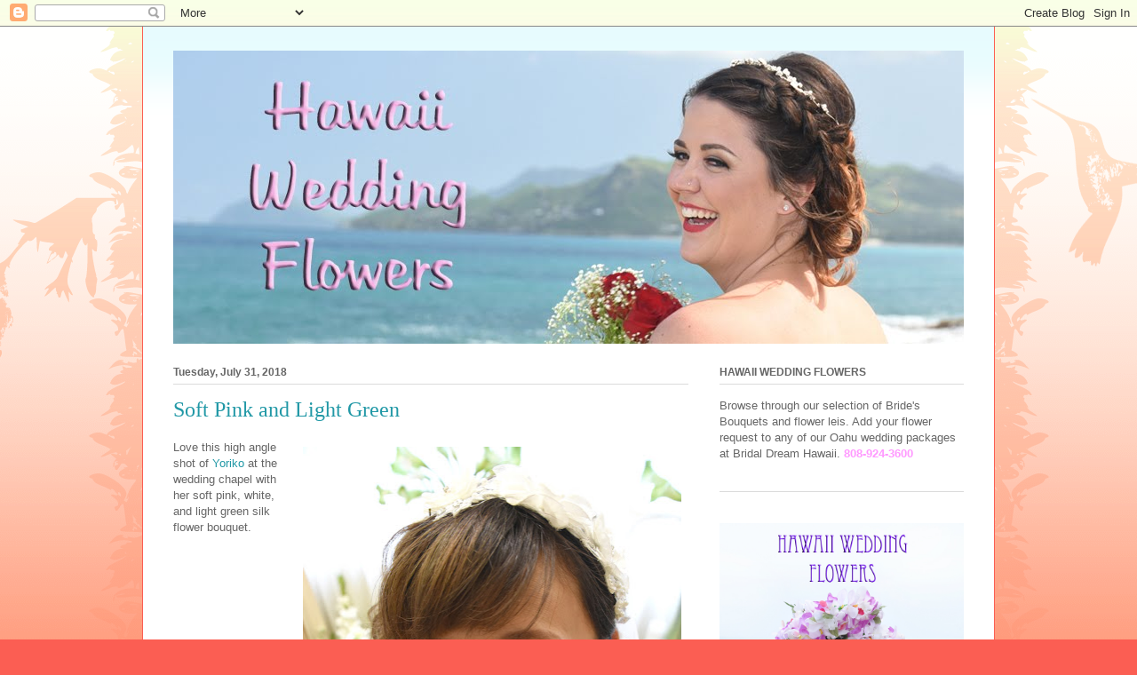

--- FILE ---
content_type: text/html; charset=UTF-8
request_url: https://www.hawaiiweddingflowers.info/2018/07/
body_size: 14493
content:
<!DOCTYPE html>
<html class='v2' dir='ltr' lang='en'>
<head>
<link href='https://www.blogger.com/static/v1/widgets/335934321-css_bundle_v2.css' rel='stylesheet' type='text/css'/>
<meta content='width=1100' name='viewport'/>
<meta content='text/html; charset=UTF-8' http-equiv='Content-Type'/>
<meta content='blogger' name='generator'/>
<link href='https://www.hawaiiweddingflowers.info/favicon.ico' rel='icon' type='image/x-icon'/>
<link href='https://www.hawaiiweddingflowers.info/2018/07/' rel='canonical'/>
<link rel="alternate" type="application/atom+xml" title="Hawaii Wedding Flowers - Atom" href="https://www.hawaiiweddingflowers.info/feeds/posts/default" />
<link rel="alternate" type="application/rss+xml" title="Hawaii Wedding Flowers - RSS" href="https://www.hawaiiweddingflowers.info/feeds/posts/default?alt=rss" />
<link rel="service.post" type="application/atom+xml" title="Hawaii Wedding Flowers - Atom" href="https://www.blogger.com/feeds/2229782597307834207/posts/default" />
<!--Can't find substitution for tag [blog.ieCssRetrofitLinks]-->
<meta content='Photo gallery of our Hawaiian Wedding Flowers, with beautiful flower bouquets and bride&#39;s leis.' name='description'/>
<meta content='https://www.hawaiiweddingflowers.info/2018/07/' property='og:url'/>
<meta content='Hawaii Wedding Flowers' property='og:title'/>
<meta content='Photo gallery of our Hawaiian Wedding Flowers, with beautiful flower bouquets and bride&#39;s leis.' property='og:description'/>
<title>Hawaii Wedding Flowers: July 2018</title>
<style id='page-skin-1' type='text/css'><!--
/*
-----------------------------------------------
Blogger Template Style
Name:     Ethereal
Designer: Jason Morrow
URL:      jasonmorrow.etsy.com
----------------------------------------------- */
/* Content
----------------------------------------------- */
body {
font: normal normal 13px Arial, Tahoma, Helvetica, FreeSans, sans-serif;
color: #666666;
background: #fb5e53 url(//www.blogblog.com/1kt/ethereal/birds-2toned-bg.png) repeat-x scroll top center;
}
html body .content-outer {
min-width: 0;
max-width: 100%;
width: 100%;
}
a:link {
text-decoration: none;
color: #2198a6;
}
a:visited {
text-decoration: none;
color: #4d469c;
}
a:hover {
text-decoration: underline;
color: #2198a6;
}
.main-inner {
padding-top: 15px;
}
.body-fauxcolumn-outer {
background: transparent none repeat-x scroll top center;
}
.content-fauxcolumns .fauxcolumn-inner {
background: #ffffff url(//www.blogblog.com/1kt/ethereal/bird-2toned-blue-fade.png) repeat-x scroll top left;
border-left: 1px solid #fb5e53;
border-right: 1px solid #fb5e53;
}
/* Flexible Background
----------------------------------------------- */
.content-fauxcolumn-outer .fauxborder-left {
width: 100%;
padding-left: 300px;
margin-left: -300px;
background-color: transparent;
background-image: url(//themes.googleusercontent.com/image?id=0BwVBOzw_-hbMNjViMzQ0ZDEtMWU1NS00ZTBkLWFjY2EtZjM5YmU4OTA2MjBm);
background-repeat: no-repeat;
background-position: left top;
}
.content-fauxcolumn-outer .fauxborder-right {
margin-right: -299px;
width: 299px;
background-color: transparent;
background-image: url(//themes.googleusercontent.com/image?id=0BwVBOzw_-hbMNjViMzQ0ZDEtMWU1NS00ZTBkLWFjY2EtZjM5YmU4OTA2MjBm);
background-repeat: no-repeat;
background-position: right top;
}
/* Columns
----------------------------------------------- */
.content-inner {
padding: 0;
}
/* Header
----------------------------------------------- */
.header-inner {
padding: 27px 0 3px;
}
.header-inner .section {
margin: 0 35px;
}
.Header h1 {
font: normal normal 60px Times, 'Times New Roman', FreeSerif, serif;
color: #ff8b8b;
}
.Header h1 a {
color: #ff8b8b;
}
.Header .description {
font-size: 115%;
color: #666666;
}
.header-inner .Header .titlewrapper,
.header-inner .Header .descriptionwrapper {
padding-left: 0;
padding-right: 0;
margin-bottom: 0;
}
/* Tabs
----------------------------------------------- */
.tabs-outer {
position: relative;
background: transparent;
}
.tabs-cap-top, .tabs-cap-bottom {
position: absolute;
width: 100%;
}
.tabs-cap-bottom {
bottom: 0;
}
.tabs-inner {
padding: 0;
}
.tabs-inner .section {
margin: 0 35px;
}
*+html body .tabs-inner .widget li {
padding: 1px;
}
.PageList {
border-bottom: 1px solid #fb5e53;
}
.tabs-inner .widget li.selected a,
.tabs-inner .widget li a:hover {
position: relative;
-moz-border-radius-topleft: 5px;
-moz-border-radius-topright: 5px;
-webkit-border-top-left-radius: 5px;
-webkit-border-top-right-radius: 5px;
-goog-ms-border-top-left-radius: 5px;
-goog-ms-border-top-right-radius: 5px;
border-top-left-radius: 5px;
border-top-right-radius: 5px;
background: #ffa183 none ;
color: #ffffff;
}
.tabs-inner .widget li a {
display: inline-block;
margin: 0;
margin-right: 1px;
padding: .65em 1.5em;
font: normal normal 12px Arial, Tahoma, Helvetica, FreeSans, sans-serif;
color: #666666;
background-color: #ffdfc7;
-moz-border-radius-topleft: 5px;
-moz-border-radius-topright: 5px;
-webkit-border-top-left-radius: 5px;
-webkit-border-top-right-radius: 5px;
-goog-ms-border-top-left-radius: 5px;
-goog-ms-border-top-right-radius: 5px;
border-top-left-radius: 5px;
border-top-right-radius: 5px;
}
/* Headings
----------------------------------------------- */
h2 {
font: normal bold 12px Arial, Tahoma, Helvetica, FreeSans, sans-serif;
color: #666666;
}
/* Widgets
----------------------------------------------- */
.main-inner .column-left-inner {
padding: 0 0 0 20px;
}
.main-inner .column-left-inner .section {
margin-right: 0;
}
.main-inner .column-right-inner {
padding: 0 20px 0 0;
}
.main-inner .column-right-inner .section {
margin-left: 0;
}
.main-inner .section {
padding: 0;
}
.main-inner .widget {
padding: 0 0 15px;
margin: 20px 0;
border-bottom: 1px solid #dbdbdb;
}
.main-inner .widget h2 {
margin: 0;
padding: .6em 0 .5em;
}
.footer-inner .widget h2 {
padding: 0 0 .4em;
}
.main-inner .widget h2 + div, .footer-inner .widget h2 + div {
padding-top: 15px;
}
.main-inner .widget .widget-content {
margin: 0;
padding: 15px 0 0;
}
.main-inner .widget ul, .main-inner .widget #ArchiveList ul.flat {
margin: -15px -15px -15px;
padding: 0;
list-style: none;
}
.main-inner .sidebar .widget h2 {
border-bottom: 1px solid #dbdbdb;
}
.main-inner .widget #ArchiveList {
margin: -15px 0 0;
}
.main-inner .widget ul li, .main-inner .widget #ArchiveList ul.flat li {
padding: .5em 15px;
text-indent: 0;
}
.main-inner .widget #ArchiveList ul li {
padding-top: .25em;
padding-bottom: .25em;
}
.main-inner .widget ul li:first-child, .main-inner .widget #ArchiveList ul.flat li:first-child {
border-top: none;
}
.main-inner .widget ul li:last-child, .main-inner .widget #ArchiveList ul.flat li:last-child {
border-bottom: none;
}
.main-inner .widget .post-body ul {
padding: 0 2.5em;
margin: .5em 0;
list-style: disc;
}
.main-inner .widget .post-body ul li {
padding: 0.25em 0;
margin-bottom: .25em;
color: #666666;
border: none;
}
.footer-inner .widget ul {
padding: 0;
list-style: none;
}
.widget .zippy {
color: #cccccc;
}
/* Posts
----------------------------------------------- */
.main.section {
margin: 0 20px;
}
body .main-inner .Blog {
padding: 0;
background-color: transparent;
border: none;
}
.main-inner .widget h2.date-header {
border-bottom: 1px solid #dbdbdb;
}
.date-outer {
position: relative;
margin: 15px 0 20px;
}
.date-outer:first-child {
margin-top: 0;
}
.date-posts {
clear: both;
}
.post-outer, .inline-ad {
border-bottom: 1px solid #dbdbdb;
padding: 30px 0;
}
.post-outer {
padding-bottom: 10px;
}
.post-outer:first-child {
padding-top: 0;
border-top: none;
}
.post-outer:last-child, .inline-ad:last-child {
border-bottom: none;
}
.post-body img {
padding: 8px;
}
h3.post-title, h4 {
font: normal normal 24px Times, Times New Roman, serif;
color: #2198a6;
}
h3.post-title a {
font: normal normal 24px Times, Times New Roman, serif;
color: #2198a6;
text-decoration: none;
}
h3.post-title a:hover {
color: #2198a6;
text-decoration: underline;
}
.post-header {
margin: 0 0 1.5em;
}
.post-body {
line-height: 1.4;
}
.post-footer {
margin: 1.5em 0 0;
}
#blog-pager {
padding: 15px;
}
.blog-feeds, .post-feeds {
margin: 1em 0;
text-align: center;
}
.post-outer .comments {
margin-top: 2em;
}
/* Comments
----------------------------------------------- */
.comments .comments-content .icon.blog-author {
background-repeat: no-repeat;
background-image: url([data-uri]);
}
.comments .comments-content .loadmore a {
background: #ffffff url(//www.blogblog.com/1kt/ethereal/bird-2toned-blue-fade.png) repeat-x scroll top left;
}
.comments .comments-content .loadmore a {
border-top: 1px solid #dbdbdb;
border-bottom: 1px solid #dbdbdb;
}
.comments .comment-thread.inline-thread {
background: #ffffff url(//www.blogblog.com/1kt/ethereal/bird-2toned-blue-fade.png) repeat-x scroll top left;
}
.comments .continue {
border-top: 2px solid #dbdbdb;
}
/* Footer
----------------------------------------------- */
.footer-inner {
padding: 30px 0;
overflow: hidden;
}
/* Mobile
----------------------------------------------- */
body.mobile  {
background-size: auto
}
.mobile .body-fauxcolumn-outer {
background: ;
}
.mobile .content-fauxcolumns .fauxcolumn-inner {
opacity: 0.75;
}
.mobile .content-fauxcolumn-outer .fauxborder-right {
margin-right: 0;
}
.mobile-link-button {
background-color: #ffa183;
}
.mobile-link-button a:link, .mobile-link-button a:visited {
color: #ffffff;
}
.mobile-index-contents {
color: #444444;
}
.mobile .body-fauxcolumn-outer {
background-size: 100% auto;
}
.mobile .mobile-date-outer {
border-bottom: transparent;
}
.mobile .PageList {
border-bottom: none;
}
.mobile .tabs-inner .section {
margin: 0;
}
.mobile .tabs-inner .PageList .widget-content {
background: #ffa183 none;
color: #ffffff;
}
.mobile .tabs-inner .PageList .widget-content .pagelist-arrow {
border-left: 1px solid #ffffff;
}
.mobile .footer-inner {
overflow: visible;
}
body.mobile .AdSense {
margin: 0 -10px;
}

--></style>
<style id='template-skin-1' type='text/css'><!--
body {
min-width: 960px;
}
.content-outer, .content-fauxcolumn-outer, .region-inner {
min-width: 960px;
max-width: 960px;
_width: 960px;
}
.main-inner .columns {
padding-left: 0px;
padding-right: 310px;
}
.main-inner .fauxcolumn-center-outer {
left: 0px;
right: 310px;
/* IE6 does not respect left and right together */
_width: expression(this.parentNode.offsetWidth -
parseInt("0px") -
parseInt("310px") + 'px');
}
.main-inner .fauxcolumn-left-outer {
width: 0px;
}
.main-inner .fauxcolumn-right-outer {
width: 310px;
}
.main-inner .column-left-outer {
width: 0px;
right: 100%;
margin-left: -0px;
}
.main-inner .column-right-outer {
width: 310px;
margin-right: -310px;
}
#layout {
min-width: 0;
}
#layout .content-outer {
min-width: 0;
width: 800px;
}
#layout .region-inner {
min-width: 0;
width: auto;
}
body#layout div.add_widget {
padding: 8px;
}
body#layout div.add_widget a {
margin-left: 32px;
}
--></style>
<link href='https://www.blogger.com/dyn-css/authorization.css?targetBlogID=2229782597307834207&amp;zx=0b579641-8f04-4dd1-ae73-6b9b3debf37f' media='none' onload='if(media!=&#39;all&#39;)media=&#39;all&#39;' rel='stylesheet'/><noscript><link href='https://www.blogger.com/dyn-css/authorization.css?targetBlogID=2229782597307834207&amp;zx=0b579641-8f04-4dd1-ae73-6b9b3debf37f' rel='stylesheet'/></noscript>
<meta name='google-adsense-platform-account' content='ca-host-pub-1556223355139109'/>
<meta name='google-adsense-platform-domain' content='blogspot.com'/>

<link rel="stylesheet" href="https://fonts.googleapis.com/css2?display=swap&family=Dancing+Script&family=Pacifico"></head>
<body class='loading variant-hummingBirds2'>
<div class='navbar section' id='navbar' name='Navbar'><div class='widget Navbar' data-version='1' id='Navbar1'><script type="text/javascript">
    function setAttributeOnload(object, attribute, val) {
      if(window.addEventListener) {
        window.addEventListener('load',
          function(){ object[attribute] = val; }, false);
      } else {
        window.attachEvent('onload', function(){ object[attribute] = val; });
      }
    }
  </script>
<div id="navbar-iframe-container"></div>
<script type="text/javascript" src="https://apis.google.com/js/platform.js"></script>
<script type="text/javascript">
      gapi.load("gapi.iframes:gapi.iframes.style.bubble", function() {
        if (gapi.iframes && gapi.iframes.getContext) {
          gapi.iframes.getContext().openChild({
              url: 'https://www.blogger.com/navbar/2229782597307834207?origin\x3dhttps://www.hawaiiweddingflowers.info',
              where: document.getElementById("navbar-iframe-container"),
              id: "navbar-iframe"
          });
        }
      });
    </script><script type="text/javascript">
(function() {
var script = document.createElement('script');
script.type = 'text/javascript';
script.src = '//pagead2.googlesyndication.com/pagead/js/google_top_exp.js';
var head = document.getElementsByTagName('head')[0];
if (head) {
head.appendChild(script);
}})();
</script>
</div></div>
<div class='body-fauxcolumns'>
<div class='fauxcolumn-outer body-fauxcolumn-outer'>
<div class='cap-top'>
<div class='cap-left'></div>
<div class='cap-right'></div>
</div>
<div class='fauxborder-left'>
<div class='fauxborder-right'></div>
<div class='fauxcolumn-inner'>
</div>
</div>
<div class='cap-bottom'>
<div class='cap-left'></div>
<div class='cap-right'></div>
</div>
</div>
</div>
<div class='content'>
<div class='content-fauxcolumns'>
<div class='fauxcolumn-outer content-fauxcolumn-outer'>
<div class='cap-top'>
<div class='cap-left'></div>
<div class='cap-right'></div>
</div>
<div class='fauxborder-left'>
<div class='fauxborder-right'></div>
<div class='fauxcolumn-inner'>
</div>
</div>
<div class='cap-bottom'>
<div class='cap-left'></div>
<div class='cap-right'></div>
</div>
</div>
</div>
<div class='content-outer'>
<div class='content-cap-top cap-top'>
<div class='cap-left'></div>
<div class='cap-right'></div>
</div>
<div class='fauxborder-left content-fauxborder-left'>
<div class='fauxborder-right content-fauxborder-right'></div>
<div class='content-inner'>
<header>
<div class='header-outer'>
<div class='header-cap-top cap-top'>
<div class='cap-left'></div>
<div class='cap-right'></div>
</div>
<div class='fauxborder-left header-fauxborder-left'>
<div class='fauxborder-right header-fauxborder-right'></div>
<div class='region-inner header-inner'>
<div class='header section' id='header' name='Header'><div class='widget Header' data-version='1' id='Header1'>
<div id='header-inner'>
<a href='https://www.hawaiiweddingflowers.info/' style='display: block'>
<img alt='Hawaii Wedding Flowers' height='330px; ' id='Header1_headerimg' src='https://blogger.googleusercontent.com/img/b/R29vZ2xl/AVvXsEg6tIL277x9-22VsIIqdUd2zUz1Mmk_UwFOP5J20Qp9AUFw5verNy3HxeSG37pkSVyjAbMIAVIEPtDD5w25dmX4pn1hxWQkdWwjzk3SZIvnpaSmDMxNIM8jk6WIYCsql0uvagauGCmIDesJ/s1600/flowers.jpg' style='display: block' width='990px; '/>
</a>
</div>
</div></div>
</div>
</div>
<div class='header-cap-bottom cap-bottom'>
<div class='cap-left'></div>
<div class='cap-right'></div>
</div>
</div>
</header>
<div class='tabs-outer'>
<div class='tabs-cap-top cap-top'>
<div class='cap-left'></div>
<div class='cap-right'></div>
</div>
<div class='fauxborder-left tabs-fauxborder-left'>
<div class='fauxborder-right tabs-fauxborder-right'></div>
<div class='region-inner tabs-inner'>
<div class='tabs no-items section' id='crosscol' name='Cross-Column'></div>
<div class='tabs no-items section' id='crosscol-overflow' name='Cross-Column 2'></div>
</div>
</div>
<div class='tabs-cap-bottom cap-bottom'>
<div class='cap-left'></div>
<div class='cap-right'></div>
</div>
</div>
<div class='main-outer'>
<div class='main-cap-top cap-top'>
<div class='cap-left'></div>
<div class='cap-right'></div>
</div>
<div class='fauxborder-left main-fauxborder-left'>
<div class='fauxborder-right main-fauxborder-right'></div>
<div class='region-inner main-inner'>
<div class='columns fauxcolumns'>
<div class='fauxcolumn-outer fauxcolumn-center-outer'>
<div class='cap-top'>
<div class='cap-left'></div>
<div class='cap-right'></div>
</div>
<div class='fauxborder-left'>
<div class='fauxborder-right'></div>
<div class='fauxcolumn-inner'>
</div>
</div>
<div class='cap-bottom'>
<div class='cap-left'></div>
<div class='cap-right'></div>
</div>
</div>
<div class='fauxcolumn-outer fauxcolumn-left-outer'>
<div class='cap-top'>
<div class='cap-left'></div>
<div class='cap-right'></div>
</div>
<div class='fauxborder-left'>
<div class='fauxborder-right'></div>
<div class='fauxcolumn-inner'>
</div>
</div>
<div class='cap-bottom'>
<div class='cap-left'></div>
<div class='cap-right'></div>
</div>
</div>
<div class='fauxcolumn-outer fauxcolumn-right-outer'>
<div class='cap-top'>
<div class='cap-left'></div>
<div class='cap-right'></div>
</div>
<div class='fauxborder-left'>
<div class='fauxborder-right'></div>
<div class='fauxcolumn-inner'>
</div>
</div>
<div class='cap-bottom'>
<div class='cap-left'></div>
<div class='cap-right'></div>
</div>
</div>
<!-- corrects IE6 width calculation -->
<div class='columns-inner'>
<div class='column-center-outer'>
<div class='column-center-inner'>
<div class='main section' id='main' name='Main'><div class='widget Blog' data-version='1' id='Blog1'>
<div class='blog-posts hfeed'>

          <div class="date-outer">
        
<h2 class='date-header'><span>Tuesday, July 31, 2018</span></h2>

          <div class="date-posts">
        
<div class='post-outer'>
<div class='post hentry uncustomized-post-template' itemprop='blogPost' itemscope='itemscope' itemtype='http://schema.org/BlogPosting'>
<meta content='https://blogger.googleusercontent.com/img/b/R29vZ2xl/AVvXsEilQM1ruud0B4HT2ocnS2SXb6au5g4KMPeIuSI_zR0ZM-RJ5kUa4NAdgpHPA-FUPKeINuuSLz9w865RZd8U9mUVVjVhSsC0wOe3fYhXFHFOPW-ym8-mW71_YxnZZNf-YaoRVy4w0UKhtZl7/s640/chapel_bride.jpg' itemprop='image_url'/>
<meta content='2229782597307834207' itemprop='blogId'/>
<meta content='655845822892583889' itemprop='postId'/>
<a name='655845822892583889'></a>
<h3 class='post-title entry-title' itemprop='name'>
<a href='https://www.hawaiiweddingflowers.info/2018/07/soft-pink-and-light-green.html'>Soft Pink and Light Green</a>
</h3>
<div class='post-header'>
<div class='post-header-line-1'></div>
</div>
<div class='post-body entry-content' id='post-body-655845822892583889' itemprop='articleBody'>
<div class="separator" style="clear: both; text-align: center;">
<a href="https://blogger.googleusercontent.com/img/b/R29vZ2xl/AVvXsEilQM1ruud0B4HT2ocnS2SXb6au5g4KMPeIuSI_zR0ZM-RJ5kUa4NAdgpHPA-FUPKeINuuSLz9w865RZd8U9mUVVjVhSsC0wOe3fYhXFHFOPW-ym8-mW71_YxnZZNf-YaoRVy4w0UKhtZl7/s1600/chapel_bride.jpg" imageanchor="1" style="clear: right; float: right; margin-bottom: 1em; margin-left: 1em;"><img alt="Bridal Flowers" border="0" data-original-height="1350" data-original-width="900" height="640" src="https://blogger.googleusercontent.com/img/b/R29vZ2xl/AVvXsEilQM1ruud0B4HT2ocnS2SXb6au5g4KMPeIuSI_zR0ZM-RJ5kUa4NAdgpHPA-FUPKeINuuSLz9w865RZd8U9mUVVjVhSsC0wOe3fYhXFHFOPW-ym8-mW71_YxnZZNf-YaoRVy4w0UKhtZl7/s640/chapel_bride.jpg" title="Silk Flower Bouquet" width="426" /></a></div>
Love this high angle shot of <a href="https://www.bridesofhawaii.com/2018/07/yoriko-at-magic-island.html" target="_blank">Yoriko</a>&nbsp;at the wedding chapel with her soft pink, white, and light green silk flower bouquet.<br />
<div class="separator" style="clear: both; text-align: center;">
<a href="https://blogger.googleusercontent.com/img/b/R29vZ2xl/AVvXsEg-tZ0R_s8EH3f-WF5uCwr3j0ivwnhX5PbsTt5DIBdqLgXSpB059YWsLINLJsGTMsxVIdZbvHXs7nzhRYSGZauvhRvB8cLxO_M3hwUekBrtyREFHMxBMe55G4fYxJgdtAKmB6xXeeT7bb8q/s1600/yoriko.jpg" imageanchor="1" style="margin-left: 1em; margin-right: 1em;"><img alt="Hawaii Wedding Flowers" border="0" data-original-height="1350" data-original-width="900" height="640" src="https://blogger.googleusercontent.com/img/b/R29vZ2xl/AVvXsEg-tZ0R_s8EH3f-WF5uCwr3j0ivwnhX5PbsTt5DIBdqLgXSpB059YWsLINLJsGTMsxVIdZbvHXs7nzhRYSGZauvhRvB8cLxO_M3hwUekBrtyREFHMxBMe55G4fYxJgdtAKmB6xXeeT7bb8q/s640/yoriko.jpg" title="Honolulu Florist" width="426" /></a></div>
<div class="separator" style="clear: both; text-align: center;">
<a href="https://blogger.googleusercontent.com/img/b/R29vZ2xl/AVvXsEgaTBa5IJU6eEBLDVRDSBcjfZhziQyM4wVq3G-3nX1ZqiNyDuO4UmyXSKR3maLxIpYRpHeqN0J7Wr2ecpOy3OUP485aymJz99KZgMxScBpJQ03eFaaIK0ERokv1nUTQ20HqvVq2SBfde0sU/s1600/bride.jpg" imageanchor="1" style="clear: left; float: left; margin-bottom: 1em; margin-right: 1em;"><img alt="Pretty Bouquet" border="0" data-original-height="900" data-original-width="1350" height="266" src="https://blogger.googleusercontent.com/img/b/R29vZ2xl/AVvXsEgaTBa5IJU6eEBLDVRDSBcjfZhziQyM4wVq3G-3nX1ZqiNyDuO4UmyXSKR3maLxIpYRpHeqN0J7Wr2ecpOy3OUP485aymJz99KZgMxScBpJQ03eFaaIK0ERokv1nUTQ20HqvVq2SBfde0sU/s400/bride.jpg" title="Nice Smile" width="400" /></a></div>
<br />
<div style='clear: both;'></div>
</div>
<div class='post-footer'>
<div class='post-footer-line post-footer-line-1'>
<span class='post-author vcard'>
Posted by
<span class='fn' itemprop='author' itemscope='itemscope' itemtype='http://schema.org/Person'>
<meta content='https://www.blogger.com/profile/04151035017975812767' itemprop='url'/>
<a class='g-profile' href='https://www.blogger.com/profile/04151035017975812767' rel='author' title='author profile'>
<span itemprop='name'>Bridal Dream Hawaii</span>
</a>
</span>
</span>
<span class='post-timestamp'>
at
<meta content='https://www.hawaiiweddingflowers.info/2018/07/soft-pink-and-light-green.html' itemprop='url'/>
<a class='timestamp-link' href='https://www.hawaiiweddingflowers.info/2018/07/soft-pink-and-light-green.html' rel='bookmark' title='permanent link'><abbr class='published' itemprop='datePublished' title='2018-07-31T21:14:00-07:00'>9:14&#8239;PM</abbr></a>
</span>
<span class='post-comment-link'>
<a class='comment-link' href='https://www.hawaiiweddingflowers.info/2018/07/soft-pink-and-light-green.html#comment-form' onclick=''>
2 comments:
  </a>
</span>
<span class='post-icons'>
<span class='item-control blog-admin pid-865553232'>
<a href='https://www.blogger.com/post-edit.g?blogID=2229782597307834207&postID=655845822892583889&from=pencil' title='Edit Post'>
<img alt='' class='icon-action' height='18' src='https://resources.blogblog.com/img/icon18_edit_allbkg.gif' width='18'/>
</a>
</span>
</span>
<div class='post-share-buttons goog-inline-block'>
<a class='goog-inline-block share-button sb-email' href='https://www.blogger.com/share-post.g?blogID=2229782597307834207&postID=655845822892583889&target=email' target='_blank' title='Email This'><span class='share-button-link-text'>Email This</span></a><a class='goog-inline-block share-button sb-blog' href='https://www.blogger.com/share-post.g?blogID=2229782597307834207&postID=655845822892583889&target=blog' onclick='window.open(this.href, "_blank", "height=270,width=475"); return false;' target='_blank' title='BlogThis!'><span class='share-button-link-text'>BlogThis!</span></a><a class='goog-inline-block share-button sb-twitter' href='https://www.blogger.com/share-post.g?blogID=2229782597307834207&postID=655845822892583889&target=twitter' target='_blank' title='Share to X'><span class='share-button-link-text'>Share to X</span></a><a class='goog-inline-block share-button sb-facebook' href='https://www.blogger.com/share-post.g?blogID=2229782597307834207&postID=655845822892583889&target=facebook' onclick='window.open(this.href, "_blank", "height=430,width=640"); return false;' target='_blank' title='Share to Facebook'><span class='share-button-link-text'>Share to Facebook</span></a><a class='goog-inline-block share-button sb-pinterest' href='https://www.blogger.com/share-post.g?blogID=2229782597307834207&postID=655845822892583889&target=pinterest' target='_blank' title='Share to Pinterest'><span class='share-button-link-text'>Share to Pinterest</span></a>
</div>
</div>
<div class='post-footer-line post-footer-line-2'>
<span class='post-labels'>
Labels:
<a href='https://www.hawaiiweddingflowers.info/search/label/Silk%20Flowers' rel='tag'>Silk Flowers</a>
</span>
</div>
<div class='post-footer-line post-footer-line-3'>
<span class='post-location'>
</span>
</div>
</div>
</div>
</div>

          </div></div>
        

          <div class="date-outer">
        
<h2 class='date-header'><span>Thursday, July 26, 2018</span></h2>

          <div class="date-posts">
        
<div class='post-outer'>
<div class='post hentry uncustomized-post-template' itemprop='blogPost' itemscope='itemscope' itemtype='http://schema.org/BlogPosting'>
<meta content='https://blogger.googleusercontent.com/img/b/R29vZ2xl/AVvXsEjUEriIQHgDZmbjmYln7k6ZLU5rHow09GPJ21iTp4ONoPFKfW5GfhqwO7pyx4vNhoEdgYYOIYm_nI3n77O4FyjnxytFTtKnuOWHq3v8NanI2ZaGABfU9o-HY6XQ0-bHydgyKfm8Np0r9OBu/s640/bouquet.jpg' itemprop='image_url'/>
<meta content='2229782597307834207' itemprop='blogId'/>
<meta content='36904459490088787' itemprop='postId'/>
<a name='36904459490088787'></a>
<h3 class='post-title entry-title' itemprop='name'>
<a href='https://www.hawaiiweddingflowers.info/2018/07/bridal-dream-tropical.html'>Bridal Dream Tropical</a>
</h3>
<div class='post-header'>
<div class='post-header-line-1'></div>
</div>
<div class='post-body entry-content' id='post-body-36904459490088787' itemprop='articleBody'>
<div class="separator" style="clear: both; text-align: center;">
<a href="https://blogger.googleusercontent.com/img/b/R29vZ2xl/AVvXsEjUEriIQHgDZmbjmYln7k6ZLU5rHow09GPJ21iTp4ONoPFKfW5GfhqwO7pyx4vNhoEdgYYOIYm_nI3n77O4FyjnxytFTtKnuOWHq3v8NanI2ZaGABfU9o-HY6XQ0-bHydgyKfm8Np0r9OBu/s1600/bouquet.jpg" style="clear: right; float: right; margin-bottom: 1em; margin-left: 1em;"><img alt="Hawaii Wedding Flowers" border="0" data-original-height="1350" data-original-width="900" height="640" src="https://blogger.googleusercontent.com/img/b/R29vZ2xl/AVvXsEjUEriIQHgDZmbjmYln7k6ZLU5rHow09GPJ21iTp4ONoPFKfW5GfhqwO7pyx4vNhoEdgYYOIYm_nI3n77O4FyjnxytFTtKnuOWHq3v8NanI2ZaGABfU9o-HY6XQ0-bHydgyKfm8Np0r9OBu/s640/bouquet.jpg" title="Tropical Bouquet" width="426" /></a></div>
Nice to see a fresh <a href="http://www.hawaiiweddingflowers.net/tropical/" target="_blank">tropical bouquet</a> again after seeing many silk flower bouquets lately. Though the flowers have a short lifespan the photos last a lifetime.<br />
<div class="separator" style="clear: both; text-align: center;">
<a href="https://blogger.googleusercontent.com/img/b/R29vZ2xl/AVvXsEjvzjDxXFZONL9poqhcbKWJWoUduLfpj_L4QKos_KYUlj8VNpFQBzoPhet-HhQ_e_861-JN1aEBfM4Q57biU8xCy803F3foHx1kjlQJUch4Ek62UeVJuj_jVB-seKsV1TPP5eqvXLPmBpnx/s1600/flowers.jpg" style="margin-left: 1em; margin-right: 1em;"><img alt="Bridal Dream Florist" border="0" data-original-height="1350" data-original-width="900" height="640" src="https://blogger.googleusercontent.com/img/b/R29vZ2xl/AVvXsEjvzjDxXFZONL9poqhcbKWJWoUduLfpj_L4QKos_KYUlj8VNpFQBzoPhet-HhQ_e_861-JN1aEBfM4Q57biU8xCy803F3foHx1kjlQJUch4Ek62UeVJuj_jVB-seKsV1TPP5eqvXLPmBpnx/s640/flowers.jpg" title="Hawaii Wedding Flowers" width="426" /></a></div>
<br />
<div class="separator" style="clear: both; text-align: center;">
<a href="https://blogger.googleusercontent.com/img/b/R29vZ2xl/AVvXsEgOqOq5wWx__mz8Hhaz67x1xGdC0bZ2fy4Hug5_adG0MvdaUw1PQ1x9fax_odIun9GK8EsILeAIPEKg2l-RhFjhdyhgBwySp_Kw53wD6gRc8cpF4S3JkUb96sjO83Ylsu1dbrVPkTfOeBl5/s1600/smile.jpg" style="clear: left; float: left; margin-bottom: 1em; margin-right: 1em;"><img alt="Oahu Florist" border="0" data-original-height="1350" data-original-width="900" height="640" src="https://blogger.googleusercontent.com/img/b/R29vZ2xl/AVvXsEgOqOq5wWx__mz8Hhaz67x1xGdC0bZ2fy4Hug5_adG0MvdaUw1PQ1x9fax_odIun9GK8EsILeAIPEKg2l-RhFjhdyhgBwySp_Kw53wD6gRc8cpF4S3JkUb96sjO83Ylsu1dbrVPkTfOeBl5/s640/smile.jpg" title="Bride&#39;s Tropical Flowers" width="426" /></a></div>
<br />
<div style='clear: both;'></div>
</div>
<div class='post-footer'>
<div class='post-footer-line post-footer-line-1'>
<span class='post-author vcard'>
Posted by
<span class='fn' itemprop='author' itemscope='itemscope' itemtype='http://schema.org/Person'>
<meta content='https://www.blogger.com/profile/04151035017975812767' itemprop='url'/>
<a class='g-profile' href='https://www.blogger.com/profile/04151035017975812767' rel='author' title='author profile'>
<span itemprop='name'>Bridal Dream Hawaii</span>
</a>
</span>
</span>
<span class='post-timestamp'>
at
<meta content='https://www.hawaiiweddingflowers.info/2018/07/bridal-dream-tropical.html' itemprop='url'/>
<a class='timestamp-link' href='https://www.hawaiiweddingflowers.info/2018/07/bridal-dream-tropical.html' rel='bookmark' title='permanent link'><abbr class='published' itemprop='datePublished' title='2018-07-26T19:18:00-07:00'>7:18&#8239;PM</abbr></a>
</span>
<span class='post-comment-link'>
<a class='comment-link' href='https://www.hawaiiweddingflowers.info/2018/07/bridal-dream-tropical.html#comment-form' onclick=''>
1 comment:
  </a>
</span>
<span class='post-icons'>
<span class='item-control blog-admin pid-865553232'>
<a href='https://www.blogger.com/post-edit.g?blogID=2229782597307834207&postID=36904459490088787&from=pencil' title='Edit Post'>
<img alt='' class='icon-action' height='18' src='https://resources.blogblog.com/img/icon18_edit_allbkg.gif' width='18'/>
</a>
</span>
</span>
<div class='post-share-buttons goog-inline-block'>
<a class='goog-inline-block share-button sb-email' href='https://www.blogger.com/share-post.g?blogID=2229782597307834207&postID=36904459490088787&target=email' target='_blank' title='Email This'><span class='share-button-link-text'>Email This</span></a><a class='goog-inline-block share-button sb-blog' href='https://www.blogger.com/share-post.g?blogID=2229782597307834207&postID=36904459490088787&target=blog' onclick='window.open(this.href, "_blank", "height=270,width=475"); return false;' target='_blank' title='BlogThis!'><span class='share-button-link-text'>BlogThis!</span></a><a class='goog-inline-block share-button sb-twitter' href='https://www.blogger.com/share-post.g?blogID=2229782597307834207&postID=36904459490088787&target=twitter' target='_blank' title='Share to X'><span class='share-button-link-text'>Share to X</span></a><a class='goog-inline-block share-button sb-facebook' href='https://www.blogger.com/share-post.g?blogID=2229782597307834207&postID=36904459490088787&target=facebook' onclick='window.open(this.href, "_blank", "height=430,width=640"); return false;' target='_blank' title='Share to Facebook'><span class='share-button-link-text'>Share to Facebook</span></a><a class='goog-inline-block share-button sb-pinterest' href='https://www.blogger.com/share-post.g?blogID=2229782597307834207&postID=36904459490088787&target=pinterest' target='_blank' title='Share to Pinterest'><span class='share-button-link-text'>Share to Pinterest</span></a>
</div>
</div>
<div class='post-footer-line post-footer-line-2'>
<span class='post-labels'>
Labels:
<a href='https://www.hawaiiweddingflowers.info/search/label/Tropical%20Bouquets' rel='tag'>Tropical Bouquets</a>
</span>
</div>
<div class='post-footer-line post-footer-line-3'>
<span class='post-location'>
</span>
</div>
</div>
</div>
</div>

          </div></div>
        

          <div class="date-outer">
        
<h2 class='date-header'><span>Friday, July 20, 2018</span></h2>

          <div class="date-posts">
        
<div class='post-outer'>
<div class='post hentry uncustomized-post-template' itemprop='blogPost' itemscope='itemscope' itemtype='http://schema.org/BlogPosting'>
<meta content='https://blogger.googleusercontent.com/img/b/R29vZ2xl/AVvXsEiJi6UpMJDdTR_T-BQ5HjW8JbmbdccDgkC1p-1JKW2YKEAazXualKUqCOENu8syXTdHX2_HCBwct2HFkyD1GAKZDavu42wJ9Vh3Ab_eVx_HfPmFqK65rMGZCgqRxvv-JfsgT8M7U70cJLWA/s400/bouquet.jpg' itemprop='image_url'/>
<meta content='2229782597307834207' itemprop='blogId'/>
<meta content='1218753184294112848' itemprop='postId'/>
<a name='1218753184294112848'></a>
<h3 class='post-title entry-title' itemprop='name'>
<a href='https://www.hawaiiweddingflowers.info/2018/07/sunflowers-and-starfish.html'>Sunflowers and Starfish</a>
</h3>
<div class='post-header'>
<div class='post-header-line-1'></div>
</div>
<div class='post-body entry-content' id='post-body-1218753184294112848' itemprop='articleBody'>
<div class="separator" style="clear: both; text-align: center;">
<a href="https://blogger.googleusercontent.com/img/b/R29vZ2xl/AVvXsEiJi6UpMJDdTR_T-BQ5HjW8JbmbdccDgkC1p-1JKW2YKEAazXualKUqCOENu8syXTdHX2_HCBwct2HFkyD1GAKZDavu42wJ9Vh3Ab_eVx_HfPmFqK65rMGZCgqRxvv-JfsgT8M7U70cJLWA/s1600/bouquet.jpg" imageanchor="1" style="clear: left; float: left; margin-bottom: 1em; margin-right: 1em;"><img alt="Silk Flower Wedding" border="0" data-original-height="900" data-original-width="1350" height="266" src="https://blogger.googleusercontent.com/img/b/R29vZ2xl/AVvXsEiJi6UpMJDdTR_T-BQ5HjW8JbmbdccDgkC1p-1JKW2YKEAazXualKUqCOENu8syXTdHX2_HCBwct2HFkyD1GAKZDavu42wJ9Vh3Ab_eVx_HfPmFqK65rMGZCgqRxvv-JfsgT8M7U70cJLWA/s400/bouquet.jpg" title="Sunflower Bouquet" width="400" /></a></div>
What is your wedding theme? Do you have a favorite flower? Favorite color? How will you adorn your hair? Plan early so you'll be ready for your big day!<br />
<div class="separator" style="clear: both; text-align: center;">
<a href="https://blogger.googleusercontent.com/img/b/R29vZ2xl/AVvXsEiz-bmRL2OC_bQK6ZWcRvXk5HAYiCrv2PnZXEpim6uF5Vyck2v83CI9gcZuZctmno5pr5gWl3Oub6vkTnR4KQBMCY7_l6xINGqOVY0Jusq-9ka0s7sCfdhJsBD-EHZ2gCcfyqSfeySynXTe/s1600/starfish.jpg" imageanchor="1" style="margin-left: 1em; margin-right: 1em;"><img alt="Starfish" border="0" data-original-height="900" data-original-width="1350" height="266" src="https://blogger.googleusercontent.com/img/b/R29vZ2xl/AVvXsEiz-bmRL2OC_bQK6ZWcRvXk5HAYiCrv2PnZXEpim6uF5Vyck2v83CI9gcZuZctmno5pr5gWl3Oub6vkTnR4KQBMCY7_l6xINGqOVY0Jusq-9ka0s7sCfdhJsBD-EHZ2gCcfyqSfeySynXTe/s400/starfish.jpg" title="Bride&#39;s Hair" width="400" /></a></div>
<br />
<div style='clear: both;'></div>
</div>
<div class='post-footer'>
<div class='post-footer-line post-footer-line-1'>
<span class='post-author vcard'>
Posted by
<span class='fn' itemprop='author' itemscope='itemscope' itemtype='http://schema.org/Person'>
<meta content='https://www.blogger.com/profile/04151035017975812767' itemprop='url'/>
<a class='g-profile' href='https://www.blogger.com/profile/04151035017975812767' rel='author' title='author profile'>
<span itemprop='name'>Bridal Dream Hawaii</span>
</a>
</span>
</span>
<span class='post-timestamp'>
at
<meta content='https://www.hawaiiweddingflowers.info/2018/07/sunflowers-and-starfish.html' itemprop='url'/>
<a class='timestamp-link' href='https://www.hawaiiweddingflowers.info/2018/07/sunflowers-and-starfish.html' rel='bookmark' title='permanent link'><abbr class='published' itemprop='datePublished' title='2018-07-20T17:56:00-07:00'>5:56&#8239;PM</abbr></a>
</span>
<span class='post-comment-link'>
<a class='comment-link' href='https://www.hawaiiweddingflowers.info/2018/07/sunflowers-and-starfish.html#comment-form' onclick=''>
No comments:
  </a>
</span>
<span class='post-icons'>
<span class='item-control blog-admin pid-865553232'>
<a href='https://www.blogger.com/post-edit.g?blogID=2229782597307834207&postID=1218753184294112848&from=pencil' title='Edit Post'>
<img alt='' class='icon-action' height='18' src='https://resources.blogblog.com/img/icon18_edit_allbkg.gif' width='18'/>
</a>
</span>
</span>
<div class='post-share-buttons goog-inline-block'>
<a class='goog-inline-block share-button sb-email' href='https://www.blogger.com/share-post.g?blogID=2229782597307834207&postID=1218753184294112848&target=email' target='_blank' title='Email This'><span class='share-button-link-text'>Email This</span></a><a class='goog-inline-block share-button sb-blog' href='https://www.blogger.com/share-post.g?blogID=2229782597307834207&postID=1218753184294112848&target=blog' onclick='window.open(this.href, "_blank", "height=270,width=475"); return false;' target='_blank' title='BlogThis!'><span class='share-button-link-text'>BlogThis!</span></a><a class='goog-inline-block share-button sb-twitter' href='https://www.blogger.com/share-post.g?blogID=2229782597307834207&postID=1218753184294112848&target=twitter' target='_blank' title='Share to X'><span class='share-button-link-text'>Share to X</span></a><a class='goog-inline-block share-button sb-facebook' href='https://www.blogger.com/share-post.g?blogID=2229782597307834207&postID=1218753184294112848&target=facebook' onclick='window.open(this.href, "_blank", "height=430,width=640"); return false;' target='_blank' title='Share to Facebook'><span class='share-button-link-text'>Share to Facebook</span></a><a class='goog-inline-block share-button sb-pinterest' href='https://www.blogger.com/share-post.g?blogID=2229782597307834207&postID=1218753184294112848&target=pinterest' target='_blank' title='Share to Pinterest'><span class='share-button-link-text'>Share to Pinterest</span></a>
</div>
</div>
<div class='post-footer-line post-footer-line-2'>
<span class='post-labels'>
Labels:
<a href='https://www.hawaiiweddingflowers.info/search/label/Silk%20Flowers' rel='tag'>Silk Flowers</a>
</span>
</div>
<div class='post-footer-line post-footer-line-3'>
<span class='post-location'>
</span>
</div>
</div>
</div>
</div>

          </div></div>
        

          <div class="date-outer">
        
<h2 class='date-header'><span>Saturday, July 14, 2018</span></h2>

          <div class="date-posts">
        
<div class='post-outer'>
<div class='post hentry uncustomized-post-template' itemprop='blogPost' itemscope='itemscope' itemtype='http://schema.org/BlogPosting'>
<meta content='https://blogger.googleusercontent.com/img/b/R29vZ2xl/AVvXsEgRzYWrZL-rx3GtuOSn7OPsL6dowpWjrNNoESTfr8ERe8cx_dxmCeCBxUS2W6EjJjYKv5LjjPuD6pZdDZhZnHEhDm01roAKOBgG2ltfw2exjI8xfngsc4i5Q228HOPTEIkWq0fM1G5ExPEM/s400/flowers.jpg' itemprop='image_url'/>
<meta content='2229782597307834207' itemprop='blogId'/>
<meta content='2058202853630781412' itemprop='postId'/>
<a name='2058202853630781412'></a>
<h3 class='post-title entry-title' itemprop='name'>
<a href='https://www.hawaiiweddingflowers.info/2018/07/pink-white-flower-bouquet.html'>Pink & White Flower Bouquet</a>
</h3>
<div class='post-header'>
<div class='post-header-line-1'></div>
</div>
<div class='post-body entry-content' id='post-body-2058202853630781412' itemprop='articleBody'>
<div class="separator" style="clear: both; text-align: center;">
<a href="https://blogger.googleusercontent.com/img/b/R29vZ2xl/AVvXsEgRzYWrZL-rx3GtuOSn7OPsL6dowpWjrNNoESTfr8ERe8cx_dxmCeCBxUS2W6EjJjYKv5LjjPuD6pZdDZhZnHEhDm01roAKOBgG2ltfw2exjI8xfngsc4i5Q228HOPTEIkWq0fM1G5ExPEM/s1600/flowers.jpg" imageanchor="1" style="clear: left; float: left; margin-bottom: 1em; margin-right: 1em;"><img alt="Tropical Orchid Rose" border="0" data-original-height="900" data-original-width="1350" height="266" src="https://blogger.googleusercontent.com/img/b/R29vZ2xl/AVvXsEgRzYWrZL-rx3GtuOSn7OPsL6dowpWjrNNoESTfr8ERe8cx_dxmCeCBxUS2W6EjJjYKv5LjjPuD6pZdDZhZnHEhDm01roAKOBgG2ltfw2exjI8xfngsc4i5Q228HOPTEIkWq0fM1G5ExPEM/s400/flowers.jpg" title="Pink &amp; White Bouquet" width="400" /></a></div>
Jessica holds her tropical orchid rose pink and white flower bouquet. Browse through our flower selection and let us know the Bride's favorite colors and flower varieties.
<div style='clear: both;'></div>
</div>
<div class='post-footer'>
<div class='post-footer-line post-footer-line-1'>
<span class='post-author vcard'>
Posted by
<span class='fn' itemprop='author' itemscope='itemscope' itemtype='http://schema.org/Person'>
<meta content='https://www.blogger.com/profile/04151035017975812767' itemprop='url'/>
<a class='g-profile' href='https://www.blogger.com/profile/04151035017975812767' rel='author' title='author profile'>
<span itemprop='name'>Bridal Dream Hawaii</span>
</a>
</span>
</span>
<span class='post-timestamp'>
at
<meta content='https://www.hawaiiweddingflowers.info/2018/07/pink-white-flower-bouquet.html' itemprop='url'/>
<a class='timestamp-link' href='https://www.hawaiiweddingflowers.info/2018/07/pink-white-flower-bouquet.html' rel='bookmark' title='permanent link'><abbr class='published' itemprop='datePublished' title='2018-07-14T18:19:00-07:00'>6:19&#8239;PM</abbr></a>
</span>
<span class='post-comment-link'>
<a class='comment-link' href='https://www.hawaiiweddingflowers.info/2018/07/pink-white-flower-bouquet.html#comment-form' onclick=''>
No comments:
  </a>
</span>
<span class='post-icons'>
<span class='item-control blog-admin pid-865553232'>
<a href='https://www.blogger.com/post-edit.g?blogID=2229782597307834207&postID=2058202853630781412&from=pencil' title='Edit Post'>
<img alt='' class='icon-action' height='18' src='https://resources.blogblog.com/img/icon18_edit_allbkg.gif' width='18'/>
</a>
</span>
</span>
<div class='post-share-buttons goog-inline-block'>
<a class='goog-inline-block share-button sb-email' href='https://www.blogger.com/share-post.g?blogID=2229782597307834207&postID=2058202853630781412&target=email' target='_blank' title='Email This'><span class='share-button-link-text'>Email This</span></a><a class='goog-inline-block share-button sb-blog' href='https://www.blogger.com/share-post.g?blogID=2229782597307834207&postID=2058202853630781412&target=blog' onclick='window.open(this.href, "_blank", "height=270,width=475"); return false;' target='_blank' title='BlogThis!'><span class='share-button-link-text'>BlogThis!</span></a><a class='goog-inline-block share-button sb-twitter' href='https://www.blogger.com/share-post.g?blogID=2229782597307834207&postID=2058202853630781412&target=twitter' target='_blank' title='Share to X'><span class='share-button-link-text'>Share to X</span></a><a class='goog-inline-block share-button sb-facebook' href='https://www.blogger.com/share-post.g?blogID=2229782597307834207&postID=2058202853630781412&target=facebook' onclick='window.open(this.href, "_blank", "height=430,width=640"); return false;' target='_blank' title='Share to Facebook'><span class='share-button-link-text'>Share to Facebook</span></a><a class='goog-inline-block share-button sb-pinterest' href='https://www.blogger.com/share-post.g?blogID=2229782597307834207&postID=2058202853630781412&target=pinterest' target='_blank' title='Share to Pinterest'><span class='share-button-link-text'>Share to Pinterest</span></a>
</div>
</div>
<div class='post-footer-line post-footer-line-2'>
<span class='post-labels'>
Labels:
<a href='https://www.hawaiiweddingflowers.info/search/label/Orchid%20Bouquets' rel='tag'>Orchid Bouquets</a>,
<a href='https://www.hawaiiweddingflowers.info/search/label/Tropical%20Bouquets' rel='tag'>Tropical Bouquets</a>
</span>
</div>
<div class='post-footer-line post-footer-line-3'>
<span class='post-location'>
</span>
</div>
</div>
</div>
</div>

          </div></div>
        

          <div class="date-outer">
        
<h2 class='date-header'><span>Tuesday, July 3, 2018</span></h2>

          <div class="date-posts">
        
<div class='post-outer'>
<div class='post hentry uncustomized-post-template' itemprop='blogPost' itemscope='itemscope' itemtype='http://schema.org/BlogPosting'>
<meta content='https://blogger.googleusercontent.com/img/b/R29vZ2xl/AVvXsEiCjAt34iLBpzPdewhyphenhyphenOQLtkaLIqvaZRMv1DD4y_pVhqrY4IsEmrqpfB4vCCbN1BB-a0MGCFaYT1Ua_lwvIyabDUTnCYOxqFORN8v_dam1B0ucHApROIT7zTQB88SiZ66j9EwdV4-nOMFp9/s400/sweet.jpg' itemprop='image_url'/>
<meta content='2229782597307834207' itemprop='blogId'/>
<meta content='2972966484915908162' itemprop='postId'/>
<a name='2972966484915908162'></a>
<h3 class='post-title entry-title' itemprop='name'>
<a href='https://www.hawaiiweddingflowers.info/2018/07/yellow-bouquet.html'>Yellow Bouquet</a>
</h3>
<div class='post-header'>
<div class='post-header-line-1'></div>
</div>
<div class='post-body entry-content' id='post-body-2972966484915908162' itemprop='articleBody'>
<div class="separator" style="clear: both; text-align: center;">
<a href="https://blogger.googleusercontent.com/img/b/R29vZ2xl/AVvXsEiCjAt34iLBpzPdewhyphenhyphenOQLtkaLIqvaZRMv1DD4y_pVhqrY4IsEmrqpfB4vCCbN1BB-a0MGCFaYT1Ua_lwvIyabDUTnCYOxqFORN8v_dam1B0ucHApROIT7zTQB88SiZ66j9EwdV4-nOMFp9/s1600/sweet.jpg" imageanchor="1" style="clear: left; float: left; margin-bottom: 1em; margin-right: 1em;"><img alt="Bride&#39;s Bouquet" border="0" data-original-height="900" data-original-width="1350" height="266" src="https://blogger.googleusercontent.com/img/b/R29vZ2xl/AVvXsEiCjAt34iLBpzPdewhyphenhyphenOQLtkaLIqvaZRMv1DD4y_pVhqrY4IsEmrqpfB4vCCbN1BB-a0MGCFaYT1Ua_lwvIyabDUTnCYOxqFORN8v_dam1B0ucHApROIT7zTQB88SiZ66j9EwdV4-nOMFp9/s400/sweet.jpg" title="Yellow Flowers" width="400" /></a></div>
Will you be bringing your own flower bouquet, or would you like to order flowers in Honolulu? Give us a call at 808-924-3600 for Bridal bouquets and flowers.<br />
<br />
See more photos of this lovely bride at: <i><a href="http://www.bridesofhawaii.com/2018/07/pretty-bride-ai.html" target="_blank">PRETTY BRIDE AI</a></i>
<div style='clear: both;'></div>
</div>
<div class='post-footer'>
<div class='post-footer-line post-footer-line-1'>
<span class='post-author vcard'>
Posted by
<span class='fn' itemprop='author' itemscope='itemscope' itemtype='http://schema.org/Person'>
<meta content='https://www.blogger.com/profile/04151035017975812767' itemprop='url'/>
<a class='g-profile' href='https://www.blogger.com/profile/04151035017975812767' rel='author' title='author profile'>
<span itemprop='name'>Bridal Dream Hawaii</span>
</a>
</span>
</span>
<span class='post-timestamp'>
at
<meta content='https://www.hawaiiweddingflowers.info/2018/07/yellow-bouquet.html' itemprop='url'/>
<a class='timestamp-link' href='https://www.hawaiiweddingflowers.info/2018/07/yellow-bouquet.html' rel='bookmark' title='permanent link'><abbr class='published' itemprop='datePublished' title='2018-07-03T15:48:00-07:00'>3:48&#8239;PM</abbr></a>
</span>
<span class='post-comment-link'>
<a class='comment-link' href='https://www.hawaiiweddingflowers.info/2018/07/yellow-bouquet.html#comment-form' onclick=''>
No comments:
  </a>
</span>
<span class='post-icons'>
<span class='item-control blog-admin pid-865553232'>
<a href='https://www.blogger.com/post-edit.g?blogID=2229782597307834207&postID=2972966484915908162&from=pencil' title='Edit Post'>
<img alt='' class='icon-action' height='18' src='https://resources.blogblog.com/img/icon18_edit_allbkg.gif' width='18'/>
</a>
</span>
</span>
<div class='post-share-buttons goog-inline-block'>
<a class='goog-inline-block share-button sb-email' href='https://www.blogger.com/share-post.g?blogID=2229782597307834207&postID=2972966484915908162&target=email' target='_blank' title='Email This'><span class='share-button-link-text'>Email This</span></a><a class='goog-inline-block share-button sb-blog' href='https://www.blogger.com/share-post.g?blogID=2229782597307834207&postID=2972966484915908162&target=blog' onclick='window.open(this.href, "_blank", "height=270,width=475"); return false;' target='_blank' title='BlogThis!'><span class='share-button-link-text'>BlogThis!</span></a><a class='goog-inline-block share-button sb-twitter' href='https://www.blogger.com/share-post.g?blogID=2229782597307834207&postID=2972966484915908162&target=twitter' target='_blank' title='Share to X'><span class='share-button-link-text'>Share to X</span></a><a class='goog-inline-block share-button sb-facebook' href='https://www.blogger.com/share-post.g?blogID=2229782597307834207&postID=2972966484915908162&target=facebook' onclick='window.open(this.href, "_blank", "height=430,width=640"); return false;' target='_blank' title='Share to Facebook'><span class='share-button-link-text'>Share to Facebook</span></a><a class='goog-inline-block share-button sb-pinterest' href='https://www.blogger.com/share-post.g?blogID=2229782597307834207&postID=2972966484915908162&target=pinterest' target='_blank' title='Share to Pinterest'><span class='share-button-link-text'>Share to Pinterest</span></a>
</div>
</div>
<div class='post-footer-line post-footer-line-2'>
<span class='post-labels'>
Labels:
<a href='https://www.hawaiiweddingflowers.info/search/label/Bride%27s%20Flowers' rel='tag'>Bride&#39;s Flowers</a>,
<a href='https://www.hawaiiweddingflowers.info/search/label/Silk%20Flowers' rel='tag'>Silk Flowers</a>
</span>
</div>
<div class='post-footer-line post-footer-line-3'>
<span class='post-location'>
</span>
</div>
</div>
</div>
</div>

        </div></div>
      
</div>
<div class='blog-pager' id='blog-pager'>
<span id='blog-pager-newer-link'>
<a class='blog-pager-newer-link' href='https://www.hawaiiweddingflowers.info/search?updated-max=2018-09-24T18:48:00-07:00&max-results=7&reverse-paginate=true' id='Blog1_blog-pager-newer-link' title='Newer Posts'>Newer Posts</a>
</span>
<span id='blog-pager-older-link'>
<a class='blog-pager-older-link' href='https://www.hawaiiweddingflowers.info/search?updated-max=2018-07-03T15:48:00-07:00&max-results=7' id='Blog1_blog-pager-older-link' title='Older Posts'>Older Posts</a>
</span>
<a class='home-link' href='https://www.hawaiiweddingflowers.info/'>Home</a>
</div>
<div class='clear'></div>
<div class='blog-feeds'>
<div class='feed-links'>
Subscribe to:
<a class='feed-link' href='https://www.hawaiiweddingflowers.info/feeds/posts/default' target='_blank' type='application/atom+xml'>Comments (Atom)</a>
</div>
</div>
</div></div>
</div>
</div>
<div class='column-left-outer'>
<div class='column-left-inner'>
<aside>
</aside>
</div>
</div>
<div class='column-right-outer'>
<div class='column-right-inner'>
<aside>
<div class='sidebar section' id='sidebar-right-1'><div class='widget Text' data-version='1' id='Text1'>
<h2 class='title'>HAWAII WEDDING FLOWERS</h2>
<div class='widget-content'>
Browse through our selection of Bride's Bouquets and flower leis. Add your flower request to any of our Oahu wedding packages at Bridal Dream Hawaii. <span =""   style="font-size:100%;color:#ff99ff;"><b>808-924-3600</b></span><div style="font-weight: normal;"><div><br /></div></div>
</div>
<div class='clear'></div>
</div><div class='widget Image' data-version='1' id='Image2'>
<div class='widget-content'>
<a href='http://www.hawaiiweddingflowers.net'>
<img alt='' height='450' id='Image2_img' src='https://blogger.googleusercontent.com/img/b/R29vZ2xl/AVvXsEjMneC2g2eBpO7U1dt8hRX_B_esuyWZzoSMNmgqHgXT4S_CRCcYHMH3qn__sRFbs5wKJqiJJraWyLmXMYKHPPc8qIg_NyzmLnHp-P5nXCLp6zxt8h7ElDzZcZBvWvhFh1nQ4yrQFBJNxWyY/s1600/flowers.jpg' width='300'/>
</a>
<br/>
</div>
<div class='clear'></div>
</div><div class='widget Image' data-version='1' id='Image1'>
<div class='widget-content'>
<a href='http://www.hawaiiweddingflowers.net'>
<img alt='' height='600' id='Image1_img' src='https://blogger.googleusercontent.com/img/b/R29vZ2xl/AVvXsEhzLIc3ZhXrbXIDSGlS3KD-DA9Usqjfnt19hFBZ4goKTtgV8wRBJrJkFAPMZN8cguppuqapdK6mtLfn-dxcJ0k3BwhA8T59C8jlrU7qFLTpXjGxmoAKhPLCPZP3D5Bz5LUQ1f8naN0xvm5y/s1600/bouquet.jpg' width='300'/>
</a>
<br/>
</div>
<div class='clear'></div>
</div><div class='widget LinkList' data-version='1' id='LinkList1'>
<h2>Wedding Resources</h2>
<div class='widget-content'>
<ul>
<li><a href='http://hawaiiweddingflowers.blogspot.com/2016/09/flower-orders-inquiries.html'>Contact Us</a></li>
<li><a href='http://www.bridesofhawaii.com'>Brides of Hawaii</a></li>
<li><a href='http://www.hawaiibridesmaids.com'>Bridesmaids of Hawaii</a></li>
<li><a href='http://www.bridaldreamhawaii.com'>Bridal Dream Hawaii</a></li>
<li><a href='http://www.hawaiiweddingflowers.net'>Hawaii Wedding Flowers</a></li>
<li><a href='http://www.hawaiiweddingvendors.com'>Hawaii Wedding Vendors</a></li>
<li><a href='http://www.wedding-florists.net'>Wedding Florists USA</a></li>
</ul>
<div class='clear'></div>
</div>
</div><div class='widget Label' data-version='1' id='Label1'>
<h2>Labels</h2>
<div class='widget-content list-label-widget-content'>
<ul>
<li>
<a dir='ltr' href='https://www.hawaiiweddingflowers.info/search/label/Bride%27s%20Flowers'>Bride&#39;s Flowers</a>
</li>
<li>
<a dir='ltr' href='https://www.hawaiiweddingflowers.info/search/label/Bridesmaids'>Bridesmaids</a>
</li>
<li>
<a dir='ltr' href='https://www.hawaiiweddingflowers.info/search/label/Custom%20Bouquets'>Custom Bouquets</a>
</li>
<li>
<a dir='ltr' href='https://www.hawaiiweddingflowers.info/search/label/Daisy'>Daisy</a>
</li>
<li>
<a dir='ltr' href='https://www.hawaiiweddingflowers.info/search/label/Decorations'>Decorations</a>
</li>
<li>
<a dir='ltr' href='https://www.hawaiiweddingflowers.info/search/label/Flower%20Leis'>Flower Leis</a>
</li>
<li>
<a dir='ltr' href='https://www.hawaiiweddingflowers.info/search/label/Flower%20Shower'>Flower Shower</a>
</li>
<li>
<a dir='ltr' href='https://www.hawaiiweddingflowers.info/search/label/Gifts'>Gifts</a>
</li>
<li>
<a dir='ltr' href='https://www.hawaiiweddingflowers.info/search/label/Hair%20Flowers'>Hair Flowers</a>
</li>
<li>
<a dir='ltr' href='https://www.hawaiiweddingflowers.info/search/label/Haku%20Lei'>Haku Lei</a>
</li>
<li>
<a dir='ltr' href='https://www.hawaiiweddingflowers.info/search/label/Lily%20Bouquets'>Lily Bouquets</a>
</li>
<li>
<a dir='ltr' href='https://www.hawaiiweddingflowers.info/search/label/Orchid%20Bouquets'>Orchid Bouquets</a>
</li>
<li>
<a dir='ltr' href='https://www.hawaiiweddingflowers.info/search/label/Plumeria%20Bouquets'>Plumeria Bouquets</a>
</li>
<li>
<a dir='ltr' href='https://www.hawaiiweddingflowers.info/search/label/Rose%20Bouquets'>Rose Bouquets</a>
</li>
<li>
<a dir='ltr' href='https://www.hawaiiweddingflowers.info/search/label/Sand%20Ceremony'>Sand Ceremony</a>
</li>
<li>
<a dir='ltr' href='https://www.hawaiiweddingflowers.info/search/label/Shell%20Leis'>Shell Leis</a>
</li>
<li>
<a dir='ltr' href='https://www.hawaiiweddingflowers.info/search/label/Silk%20Flowers'>Silk Flowers</a>
</li>
<li>
<a dir='ltr' href='https://www.hawaiiweddingflowers.info/search/label/Sunflower'>Sunflower</a>
</li>
<li>
<a dir='ltr' href='https://www.hawaiiweddingflowers.info/search/label/Tropical%20Bouquets'>Tropical Bouquets</a>
</li>
<li>
<a dir='ltr' href='https://www.hawaiiweddingflowers.info/search/label/Wedding%20Cake'>Wedding Cake</a>
</li>
<li>
<a dir='ltr' href='https://www.hawaiiweddingflowers.info/search/label/White%20Doves'>White Doves</a>
</li>
</ul>
<div class='clear'></div>
</div>
</div><div class='widget BlogArchive' data-version='1' id='BlogArchive1'>
<h2>Blog Archive</h2>
<div class='widget-content'>
<div id='ArchiveList'>
<div id='BlogArchive1_ArchiveList'>
<ul class='hierarchy'>
<li class='archivedate collapsed'>
<a class='toggle' href='javascript:void(0)'>
<span class='zippy'>

        &#9658;&#160;
      
</span>
</a>
<a class='post-count-link' href='https://www.hawaiiweddingflowers.info/2025/'>
2025
</a>
<span class='post-count' dir='ltr'>(2)</span>
<ul class='hierarchy'>
<li class='archivedate collapsed'>
<a class='toggle' href='javascript:void(0)'>
<span class='zippy'>

        &#9658;&#160;
      
</span>
</a>
<a class='post-count-link' href='https://www.hawaiiweddingflowers.info/2025/01/'>
January
</a>
<span class='post-count' dir='ltr'>(2)</span>
</li>
</ul>
</li>
</ul>
<ul class='hierarchy'>
<li class='archivedate collapsed'>
<a class='toggle' href='javascript:void(0)'>
<span class='zippy'>

        &#9658;&#160;
      
</span>
</a>
<a class='post-count-link' href='https://www.hawaiiweddingflowers.info/2024/'>
2024
</a>
<span class='post-count' dir='ltr'>(1)</span>
<ul class='hierarchy'>
<li class='archivedate collapsed'>
<a class='toggle' href='javascript:void(0)'>
<span class='zippy'>

        &#9658;&#160;
      
</span>
</a>
<a class='post-count-link' href='https://www.hawaiiweddingflowers.info/2024/03/'>
March
</a>
<span class='post-count' dir='ltr'>(1)</span>
</li>
</ul>
</li>
</ul>
<ul class='hierarchy'>
<li class='archivedate collapsed'>
<a class='toggle' href='javascript:void(0)'>
<span class='zippy'>

        &#9658;&#160;
      
</span>
</a>
<a class='post-count-link' href='https://www.hawaiiweddingflowers.info/2023/'>
2023
</a>
<span class='post-count' dir='ltr'>(6)</span>
<ul class='hierarchy'>
<li class='archivedate collapsed'>
<a class='toggle' href='javascript:void(0)'>
<span class='zippy'>

        &#9658;&#160;
      
</span>
</a>
<a class='post-count-link' href='https://www.hawaiiweddingflowers.info/2023/12/'>
December
</a>
<span class='post-count' dir='ltr'>(1)</span>
</li>
</ul>
<ul class='hierarchy'>
<li class='archivedate collapsed'>
<a class='toggle' href='javascript:void(0)'>
<span class='zippy'>

        &#9658;&#160;
      
</span>
</a>
<a class='post-count-link' href='https://www.hawaiiweddingflowers.info/2023/10/'>
October
</a>
<span class='post-count' dir='ltr'>(1)</span>
</li>
</ul>
<ul class='hierarchy'>
<li class='archivedate collapsed'>
<a class='toggle' href='javascript:void(0)'>
<span class='zippy'>

        &#9658;&#160;
      
</span>
</a>
<a class='post-count-link' href='https://www.hawaiiweddingflowers.info/2023/08/'>
August
</a>
<span class='post-count' dir='ltr'>(1)</span>
</li>
</ul>
<ul class='hierarchy'>
<li class='archivedate collapsed'>
<a class='toggle' href='javascript:void(0)'>
<span class='zippy'>

        &#9658;&#160;
      
</span>
</a>
<a class='post-count-link' href='https://www.hawaiiweddingflowers.info/2023/07/'>
July
</a>
<span class='post-count' dir='ltr'>(3)</span>
</li>
</ul>
</li>
</ul>
<ul class='hierarchy'>
<li class='archivedate collapsed'>
<a class='toggle' href='javascript:void(0)'>
<span class='zippy'>

        &#9658;&#160;
      
</span>
</a>
<a class='post-count-link' href='https://www.hawaiiweddingflowers.info/2022/'>
2022
</a>
<span class='post-count' dir='ltr'>(3)</span>
<ul class='hierarchy'>
<li class='archivedate collapsed'>
<a class='toggle' href='javascript:void(0)'>
<span class='zippy'>

        &#9658;&#160;
      
</span>
</a>
<a class='post-count-link' href='https://www.hawaiiweddingflowers.info/2022/04/'>
April
</a>
<span class='post-count' dir='ltr'>(1)</span>
</li>
</ul>
<ul class='hierarchy'>
<li class='archivedate collapsed'>
<a class='toggle' href='javascript:void(0)'>
<span class='zippy'>

        &#9658;&#160;
      
</span>
</a>
<a class='post-count-link' href='https://www.hawaiiweddingflowers.info/2022/01/'>
January
</a>
<span class='post-count' dir='ltr'>(2)</span>
</li>
</ul>
</li>
</ul>
<ul class='hierarchy'>
<li class='archivedate collapsed'>
<a class='toggle' href='javascript:void(0)'>
<span class='zippy'>

        &#9658;&#160;
      
</span>
</a>
<a class='post-count-link' href='https://www.hawaiiweddingflowers.info/2021/'>
2021
</a>
<span class='post-count' dir='ltr'>(19)</span>
<ul class='hierarchy'>
<li class='archivedate collapsed'>
<a class='toggle' href='javascript:void(0)'>
<span class='zippy'>

        &#9658;&#160;
      
</span>
</a>
<a class='post-count-link' href='https://www.hawaiiweddingflowers.info/2021/12/'>
December
</a>
<span class='post-count' dir='ltr'>(2)</span>
</li>
</ul>
<ul class='hierarchy'>
<li class='archivedate collapsed'>
<a class='toggle' href='javascript:void(0)'>
<span class='zippy'>

        &#9658;&#160;
      
</span>
</a>
<a class='post-count-link' href='https://www.hawaiiweddingflowers.info/2021/11/'>
November
</a>
<span class='post-count' dir='ltr'>(3)</span>
</li>
</ul>
<ul class='hierarchy'>
<li class='archivedate collapsed'>
<a class='toggle' href='javascript:void(0)'>
<span class='zippy'>

        &#9658;&#160;
      
</span>
</a>
<a class='post-count-link' href='https://www.hawaiiweddingflowers.info/2021/10/'>
October
</a>
<span class='post-count' dir='ltr'>(2)</span>
</li>
</ul>
<ul class='hierarchy'>
<li class='archivedate collapsed'>
<a class='toggle' href='javascript:void(0)'>
<span class='zippy'>

        &#9658;&#160;
      
</span>
</a>
<a class='post-count-link' href='https://www.hawaiiweddingflowers.info/2021/09/'>
September
</a>
<span class='post-count' dir='ltr'>(2)</span>
</li>
</ul>
<ul class='hierarchy'>
<li class='archivedate collapsed'>
<a class='toggle' href='javascript:void(0)'>
<span class='zippy'>

        &#9658;&#160;
      
</span>
</a>
<a class='post-count-link' href='https://www.hawaiiweddingflowers.info/2021/08/'>
August
</a>
<span class='post-count' dir='ltr'>(2)</span>
</li>
</ul>
<ul class='hierarchy'>
<li class='archivedate collapsed'>
<a class='toggle' href='javascript:void(0)'>
<span class='zippy'>

        &#9658;&#160;
      
</span>
</a>
<a class='post-count-link' href='https://www.hawaiiweddingflowers.info/2021/07/'>
July
</a>
<span class='post-count' dir='ltr'>(2)</span>
</li>
</ul>
<ul class='hierarchy'>
<li class='archivedate collapsed'>
<a class='toggle' href='javascript:void(0)'>
<span class='zippy'>

        &#9658;&#160;
      
</span>
</a>
<a class='post-count-link' href='https://www.hawaiiweddingflowers.info/2021/05/'>
May
</a>
<span class='post-count' dir='ltr'>(3)</span>
</li>
</ul>
<ul class='hierarchy'>
<li class='archivedate collapsed'>
<a class='toggle' href='javascript:void(0)'>
<span class='zippy'>

        &#9658;&#160;
      
</span>
</a>
<a class='post-count-link' href='https://www.hawaiiweddingflowers.info/2021/04/'>
April
</a>
<span class='post-count' dir='ltr'>(2)</span>
</li>
</ul>
<ul class='hierarchy'>
<li class='archivedate collapsed'>
<a class='toggle' href='javascript:void(0)'>
<span class='zippy'>

        &#9658;&#160;
      
</span>
</a>
<a class='post-count-link' href='https://www.hawaiiweddingflowers.info/2021/03/'>
March
</a>
<span class='post-count' dir='ltr'>(1)</span>
</li>
</ul>
</li>
</ul>
<ul class='hierarchy'>
<li class='archivedate collapsed'>
<a class='toggle' href='javascript:void(0)'>
<span class='zippy'>

        &#9658;&#160;
      
</span>
</a>
<a class='post-count-link' href='https://www.hawaiiweddingflowers.info/2020/'>
2020
</a>
<span class='post-count' dir='ltr'>(10)</span>
<ul class='hierarchy'>
<li class='archivedate collapsed'>
<a class='toggle' href='javascript:void(0)'>
<span class='zippy'>

        &#9658;&#160;
      
</span>
</a>
<a class='post-count-link' href='https://www.hawaiiweddingflowers.info/2020/12/'>
December
</a>
<span class='post-count' dir='ltr'>(2)</span>
</li>
</ul>
<ul class='hierarchy'>
<li class='archivedate collapsed'>
<a class='toggle' href='javascript:void(0)'>
<span class='zippy'>

        &#9658;&#160;
      
</span>
</a>
<a class='post-count-link' href='https://www.hawaiiweddingflowers.info/2020/10/'>
October
</a>
<span class='post-count' dir='ltr'>(1)</span>
</li>
</ul>
<ul class='hierarchy'>
<li class='archivedate collapsed'>
<a class='toggle' href='javascript:void(0)'>
<span class='zippy'>

        &#9658;&#160;
      
</span>
</a>
<a class='post-count-link' href='https://www.hawaiiweddingflowers.info/2020/08/'>
August
</a>
<span class='post-count' dir='ltr'>(1)</span>
</li>
</ul>
<ul class='hierarchy'>
<li class='archivedate collapsed'>
<a class='toggle' href='javascript:void(0)'>
<span class='zippy'>

        &#9658;&#160;
      
</span>
</a>
<a class='post-count-link' href='https://www.hawaiiweddingflowers.info/2020/06/'>
June
</a>
<span class='post-count' dir='ltr'>(1)</span>
</li>
</ul>
<ul class='hierarchy'>
<li class='archivedate collapsed'>
<a class='toggle' href='javascript:void(0)'>
<span class='zippy'>

        &#9658;&#160;
      
</span>
</a>
<a class='post-count-link' href='https://www.hawaiiweddingflowers.info/2020/05/'>
May
</a>
<span class='post-count' dir='ltr'>(1)</span>
</li>
</ul>
<ul class='hierarchy'>
<li class='archivedate collapsed'>
<a class='toggle' href='javascript:void(0)'>
<span class='zippy'>

        &#9658;&#160;
      
</span>
</a>
<a class='post-count-link' href='https://www.hawaiiweddingflowers.info/2020/04/'>
April
</a>
<span class='post-count' dir='ltr'>(1)</span>
</li>
</ul>
<ul class='hierarchy'>
<li class='archivedate collapsed'>
<a class='toggle' href='javascript:void(0)'>
<span class='zippy'>

        &#9658;&#160;
      
</span>
</a>
<a class='post-count-link' href='https://www.hawaiiweddingflowers.info/2020/03/'>
March
</a>
<span class='post-count' dir='ltr'>(1)</span>
</li>
</ul>
<ul class='hierarchy'>
<li class='archivedate collapsed'>
<a class='toggle' href='javascript:void(0)'>
<span class='zippy'>

        &#9658;&#160;
      
</span>
</a>
<a class='post-count-link' href='https://www.hawaiiweddingflowers.info/2020/02/'>
February
</a>
<span class='post-count' dir='ltr'>(2)</span>
</li>
</ul>
</li>
</ul>
<ul class='hierarchy'>
<li class='archivedate collapsed'>
<a class='toggle' href='javascript:void(0)'>
<span class='zippy'>

        &#9658;&#160;
      
</span>
</a>
<a class='post-count-link' href='https://www.hawaiiweddingflowers.info/2019/'>
2019
</a>
<span class='post-count' dir='ltr'>(50)</span>
<ul class='hierarchy'>
<li class='archivedate collapsed'>
<a class='toggle' href='javascript:void(0)'>
<span class='zippy'>

        &#9658;&#160;
      
</span>
</a>
<a class='post-count-link' href='https://www.hawaiiweddingflowers.info/2019/12/'>
December
</a>
<span class='post-count' dir='ltr'>(1)</span>
</li>
</ul>
<ul class='hierarchy'>
<li class='archivedate collapsed'>
<a class='toggle' href='javascript:void(0)'>
<span class='zippy'>

        &#9658;&#160;
      
</span>
</a>
<a class='post-count-link' href='https://www.hawaiiweddingflowers.info/2019/11/'>
November
</a>
<span class='post-count' dir='ltr'>(2)</span>
</li>
</ul>
<ul class='hierarchy'>
<li class='archivedate collapsed'>
<a class='toggle' href='javascript:void(0)'>
<span class='zippy'>

        &#9658;&#160;
      
</span>
</a>
<a class='post-count-link' href='https://www.hawaiiweddingflowers.info/2019/10/'>
October
</a>
<span class='post-count' dir='ltr'>(7)</span>
</li>
</ul>
<ul class='hierarchy'>
<li class='archivedate collapsed'>
<a class='toggle' href='javascript:void(0)'>
<span class='zippy'>

        &#9658;&#160;
      
</span>
</a>
<a class='post-count-link' href='https://www.hawaiiweddingflowers.info/2019/09/'>
September
</a>
<span class='post-count' dir='ltr'>(5)</span>
</li>
</ul>
<ul class='hierarchy'>
<li class='archivedate collapsed'>
<a class='toggle' href='javascript:void(0)'>
<span class='zippy'>

        &#9658;&#160;
      
</span>
</a>
<a class='post-count-link' href='https://www.hawaiiweddingflowers.info/2019/08/'>
August
</a>
<span class='post-count' dir='ltr'>(1)</span>
</li>
</ul>
<ul class='hierarchy'>
<li class='archivedate collapsed'>
<a class='toggle' href='javascript:void(0)'>
<span class='zippy'>

        &#9658;&#160;
      
</span>
</a>
<a class='post-count-link' href='https://www.hawaiiweddingflowers.info/2019/07/'>
July
</a>
<span class='post-count' dir='ltr'>(2)</span>
</li>
</ul>
<ul class='hierarchy'>
<li class='archivedate collapsed'>
<a class='toggle' href='javascript:void(0)'>
<span class='zippy'>

        &#9658;&#160;
      
</span>
</a>
<a class='post-count-link' href='https://www.hawaiiweddingflowers.info/2019/06/'>
June
</a>
<span class='post-count' dir='ltr'>(10)</span>
</li>
</ul>
<ul class='hierarchy'>
<li class='archivedate collapsed'>
<a class='toggle' href='javascript:void(0)'>
<span class='zippy'>

        &#9658;&#160;
      
</span>
</a>
<a class='post-count-link' href='https://www.hawaiiweddingflowers.info/2019/05/'>
May
</a>
<span class='post-count' dir='ltr'>(5)</span>
</li>
</ul>
<ul class='hierarchy'>
<li class='archivedate collapsed'>
<a class='toggle' href='javascript:void(0)'>
<span class='zippy'>

        &#9658;&#160;
      
</span>
</a>
<a class='post-count-link' href='https://www.hawaiiweddingflowers.info/2019/04/'>
April
</a>
<span class='post-count' dir='ltr'>(4)</span>
</li>
</ul>
<ul class='hierarchy'>
<li class='archivedate collapsed'>
<a class='toggle' href='javascript:void(0)'>
<span class='zippy'>

        &#9658;&#160;
      
</span>
</a>
<a class='post-count-link' href='https://www.hawaiiweddingflowers.info/2019/02/'>
February
</a>
<span class='post-count' dir='ltr'>(6)</span>
</li>
</ul>
<ul class='hierarchy'>
<li class='archivedate collapsed'>
<a class='toggle' href='javascript:void(0)'>
<span class='zippy'>

        &#9658;&#160;
      
</span>
</a>
<a class='post-count-link' href='https://www.hawaiiweddingflowers.info/2019/01/'>
January
</a>
<span class='post-count' dir='ltr'>(7)</span>
</li>
</ul>
</li>
</ul>
<ul class='hierarchy'>
<li class='archivedate expanded'>
<a class='toggle' href='javascript:void(0)'>
<span class='zippy toggle-open'>

        &#9660;&#160;
      
</span>
</a>
<a class='post-count-link' href='https://www.hawaiiweddingflowers.info/2018/'>
2018
</a>
<span class='post-count' dir='ltr'>(55)</span>
<ul class='hierarchy'>
<li class='archivedate collapsed'>
<a class='toggle' href='javascript:void(0)'>
<span class='zippy'>

        &#9658;&#160;
      
</span>
</a>
<a class='post-count-link' href='https://www.hawaiiweddingflowers.info/2018/12/'>
December
</a>
<span class='post-count' dir='ltr'>(2)</span>
</li>
</ul>
<ul class='hierarchy'>
<li class='archivedate collapsed'>
<a class='toggle' href='javascript:void(0)'>
<span class='zippy'>

        &#9658;&#160;
      
</span>
</a>
<a class='post-count-link' href='https://www.hawaiiweddingflowers.info/2018/11/'>
November
</a>
<span class='post-count' dir='ltr'>(6)</span>
</li>
</ul>
<ul class='hierarchy'>
<li class='archivedate collapsed'>
<a class='toggle' href='javascript:void(0)'>
<span class='zippy'>

        &#9658;&#160;
      
</span>
</a>
<a class='post-count-link' href='https://www.hawaiiweddingflowers.info/2018/10/'>
October
</a>
<span class='post-count' dir='ltr'>(7)</span>
</li>
</ul>
<ul class='hierarchy'>
<li class='archivedate collapsed'>
<a class='toggle' href='javascript:void(0)'>
<span class='zippy'>

        &#9658;&#160;
      
</span>
</a>
<a class='post-count-link' href='https://www.hawaiiweddingflowers.info/2018/09/'>
September
</a>
<span class='post-count' dir='ltr'>(9)</span>
</li>
</ul>
<ul class='hierarchy'>
<li class='archivedate collapsed'>
<a class='toggle' href='javascript:void(0)'>
<span class='zippy'>

        &#9658;&#160;
      
</span>
</a>
<a class='post-count-link' href='https://www.hawaiiweddingflowers.info/2018/08/'>
August
</a>
<span class='post-count' dir='ltr'>(2)</span>
</li>
</ul>
<ul class='hierarchy'>
<li class='archivedate expanded'>
<a class='toggle' href='javascript:void(0)'>
<span class='zippy toggle-open'>

        &#9660;&#160;
      
</span>
</a>
<a class='post-count-link' href='https://www.hawaiiweddingflowers.info/2018/07/'>
July
</a>
<span class='post-count' dir='ltr'>(5)</span>
<ul class='posts'>
<li><a href='https://www.hawaiiweddingflowers.info/2018/07/soft-pink-and-light-green.html'>Soft Pink and Light Green</a></li>
<li><a href='https://www.hawaiiweddingflowers.info/2018/07/bridal-dream-tropical.html'>Bridal Dream Tropical</a></li>
<li><a href='https://www.hawaiiweddingflowers.info/2018/07/sunflowers-and-starfish.html'>Sunflowers and Starfish</a></li>
<li><a href='https://www.hawaiiweddingflowers.info/2018/07/pink-white-flower-bouquet.html'>Pink &amp; White Flower Bouquet</a></li>
<li><a href='https://www.hawaiiweddingflowers.info/2018/07/yellow-bouquet.html'>Yellow Bouquet</a></li>
</ul>
</li>
</ul>
<ul class='hierarchy'>
<li class='archivedate collapsed'>
<a class='toggle' href='javascript:void(0)'>
<span class='zippy'>

        &#9658;&#160;
      
</span>
</a>
<a class='post-count-link' href='https://www.hawaiiweddingflowers.info/2018/06/'>
June
</a>
<span class='post-count' dir='ltr'>(5)</span>
</li>
</ul>
<ul class='hierarchy'>
<li class='archivedate collapsed'>
<a class='toggle' href='javascript:void(0)'>
<span class='zippy'>

        &#9658;&#160;
      
</span>
</a>
<a class='post-count-link' href='https://www.hawaiiweddingflowers.info/2018/05/'>
May
</a>
<span class='post-count' dir='ltr'>(3)</span>
</li>
</ul>
<ul class='hierarchy'>
<li class='archivedate collapsed'>
<a class='toggle' href='javascript:void(0)'>
<span class='zippy'>

        &#9658;&#160;
      
</span>
</a>
<a class='post-count-link' href='https://www.hawaiiweddingflowers.info/2018/04/'>
April
</a>
<span class='post-count' dir='ltr'>(8)</span>
</li>
</ul>
<ul class='hierarchy'>
<li class='archivedate collapsed'>
<a class='toggle' href='javascript:void(0)'>
<span class='zippy'>

        &#9658;&#160;
      
</span>
</a>
<a class='post-count-link' href='https://www.hawaiiweddingflowers.info/2018/03/'>
March
</a>
<span class='post-count' dir='ltr'>(4)</span>
</li>
</ul>
<ul class='hierarchy'>
<li class='archivedate collapsed'>
<a class='toggle' href='javascript:void(0)'>
<span class='zippy'>

        &#9658;&#160;
      
</span>
</a>
<a class='post-count-link' href='https://www.hawaiiweddingflowers.info/2018/02/'>
February
</a>
<span class='post-count' dir='ltr'>(3)</span>
</li>
</ul>
<ul class='hierarchy'>
<li class='archivedate collapsed'>
<a class='toggle' href='javascript:void(0)'>
<span class='zippy'>

        &#9658;&#160;
      
</span>
</a>
<a class='post-count-link' href='https://www.hawaiiweddingflowers.info/2018/01/'>
January
</a>
<span class='post-count' dir='ltr'>(1)</span>
</li>
</ul>
</li>
</ul>
<ul class='hierarchy'>
<li class='archivedate collapsed'>
<a class='toggle' href='javascript:void(0)'>
<span class='zippy'>

        &#9658;&#160;
      
</span>
</a>
<a class='post-count-link' href='https://www.hawaiiweddingflowers.info/2017/'>
2017
</a>
<span class='post-count' dir='ltr'>(67)</span>
<ul class='hierarchy'>
<li class='archivedate collapsed'>
<a class='toggle' href='javascript:void(0)'>
<span class='zippy'>

        &#9658;&#160;
      
</span>
</a>
<a class='post-count-link' href='https://www.hawaiiweddingflowers.info/2017/12/'>
December
</a>
<span class='post-count' dir='ltr'>(4)</span>
</li>
</ul>
<ul class='hierarchy'>
<li class='archivedate collapsed'>
<a class='toggle' href='javascript:void(0)'>
<span class='zippy'>

        &#9658;&#160;
      
</span>
</a>
<a class='post-count-link' href='https://www.hawaiiweddingflowers.info/2017/11/'>
November
</a>
<span class='post-count' dir='ltr'>(7)</span>
</li>
</ul>
<ul class='hierarchy'>
<li class='archivedate collapsed'>
<a class='toggle' href='javascript:void(0)'>
<span class='zippy'>

        &#9658;&#160;
      
</span>
</a>
<a class='post-count-link' href='https://www.hawaiiweddingflowers.info/2017/10/'>
October
</a>
<span class='post-count' dir='ltr'>(8)</span>
</li>
</ul>
<ul class='hierarchy'>
<li class='archivedate collapsed'>
<a class='toggle' href='javascript:void(0)'>
<span class='zippy'>

        &#9658;&#160;
      
</span>
</a>
<a class='post-count-link' href='https://www.hawaiiweddingflowers.info/2017/09/'>
September
</a>
<span class='post-count' dir='ltr'>(6)</span>
</li>
</ul>
<ul class='hierarchy'>
<li class='archivedate collapsed'>
<a class='toggle' href='javascript:void(0)'>
<span class='zippy'>

        &#9658;&#160;
      
</span>
</a>
<a class='post-count-link' href='https://www.hawaiiweddingflowers.info/2017/08/'>
August
</a>
<span class='post-count' dir='ltr'>(8)</span>
</li>
</ul>
<ul class='hierarchy'>
<li class='archivedate collapsed'>
<a class='toggle' href='javascript:void(0)'>
<span class='zippy'>

        &#9658;&#160;
      
</span>
</a>
<a class='post-count-link' href='https://www.hawaiiweddingflowers.info/2017/07/'>
July
</a>
<span class='post-count' dir='ltr'>(6)</span>
</li>
</ul>
<ul class='hierarchy'>
<li class='archivedate collapsed'>
<a class='toggle' href='javascript:void(0)'>
<span class='zippy'>

        &#9658;&#160;
      
</span>
</a>
<a class='post-count-link' href='https://www.hawaiiweddingflowers.info/2017/06/'>
June
</a>
<span class='post-count' dir='ltr'>(1)</span>
</li>
</ul>
<ul class='hierarchy'>
<li class='archivedate collapsed'>
<a class='toggle' href='javascript:void(0)'>
<span class='zippy'>

        &#9658;&#160;
      
</span>
</a>
<a class='post-count-link' href='https://www.hawaiiweddingflowers.info/2017/05/'>
May
</a>
<span class='post-count' dir='ltr'>(3)</span>
</li>
</ul>
<ul class='hierarchy'>
<li class='archivedate collapsed'>
<a class='toggle' href='javascript:void(0)'>
<span class='zippy'>

        &#9658;&#160;
      
</span>
</a>
<a class='post-count-link' href='https://www.hawaiiweddingflowers.info/2017/04/'>
April
</a>
<span class='post-count' dir='ltr'>(5)</span>
</li>
</ul>
<ul class='hierarchy'>
<li class='archivedate collapsed'>
<a class='toggle' href='javascript:void(0)'>
<span class='zippy'>

        &#9658;&#160;
      
</span>
</a>
<a class='post-count-link' href='https://www.hawaiiweddingflowers.info/2017/03/'>
March
</a>
<span class='post-count' dir='ltr'>(4)</span>
</li>
</ul>
<ul class='hierarchy'>
<li class='archivedate collapsed'>
<a class='toggle' href='javascript:void(0)'>
<span class='zippy'>

        &#9658;&#160;
      
</span>
</a>
<a class='post-count-link' href='https://www.hawaiiweddingflowers.info/2017/02/'>
February
</a>
<span class='post-count' dir='ltr'>(9)</span>
</li>
</ul>
<ul class='hierarchy'>
<li class='archivedate collapsed'>
<a class='toggle' href='javascript:void(0)'>
<span class='zippy'>

        &#9658;&#160;
      
</span>
</a>
<a class='post-count-link' href='https://www.hawaiiweddingflowers.info/2017/01/'>
January
</a>
<span class='post-count' dir='ltr'>(6)</span>
</li>
</ul>
</li>
</ul>
<ul class='hierarchy'>
<li class='archivedate collapsed'>
<a class='toggle' href='javascript:void(0)'>
<span class='zippy'>

        &#9658;&#160;
      
</span>
</a>
<a class='post-count-link' href='https://www.hawaiiweddingflowers.info/2016/'>
2016
</a>
<span class='post-count' dir='ltr'>(75)</span>
<ul class='hierarchy'>
<li class='archivedate collapsed'>
<a class='toggle' href='javascript:void(0)'>
<span class='zippy'>

        &#9658;&#160;
      
</span>
</a>
<a class='post-count-link' href='https://www.hawaiiweddingflowers.info/2016/12/'>
December
</a>
<span class='post-count' dir='ltr'>(2)</span>
</li>
</ul>
<ul class='hierarchy'>
<li class='archivedate collapsed'>
<a class='toggle' href='javascript:void(0)'>
<span class='zippy'>

        &#9658;&#160;
      
</span>
</a>
<a class='post-count-link' href='https://www.hawaiiweddingflowers.info/2016/11/'>
November
</a>
<span class='post-count' dir='ltr'>(4)</span>
</li>
</ul>
<ul class='hierarchy'>
<li class='archivedate collapsed'>
<a class='toggle' href='javascript:void(0)'>
<span class='zippy'>

        &#9658;&#160;
      
</span>
</a>
<a class='post-count-link' href='https://www.hawaiiweddingflowers.info/2016/10/'>
October
</a>
<span class='post-count' dir='ltr'>(9)</span>
</li>
</ul>
<ul class='hierarchy'>
<li class='archivedate collapsed'>
<a class='toggle' href='javascript:void(0)'>
<span class='zippy'>

        &#9658;&#160;
      
</span>
</a>
<a class='post-count-link' href='https://www.hawaiiweddingflowers.info/2016/09/'>
September
</a>
<span class='post-count' dir='ltr'>(4)</span>
</li>
</ul>
<ul class='hierarchy'>
<li class='archivedate collapsed'>
<a class='toggle' href='javascript:void(0)'>
<span class='zippy'>

        &#9658;&#160;
      
</span>
</a>
<a class='post-count-link' href='https://www.hawaiiweddingflowers.info/2016/08/'>
August
</a>
<span class='post-count' dir='ltr'>(4)</span>
</li>
</ul>
<ul class='hierarchy'>
<li class='archivedate collapsed'>
<a class='toggle' href='javascript:void(0)'>
<span class='zippy'>

        &#9658;&#160;
      
</span>
</a>
<a class='post-count-link' href='https://www.hawaiiweddingflowers.info/2016/07/'>
July
</a>
<span class='post-count' dir='ltr'>(5)</span>
</li>
</ul>
<ul class='hierarchy'>
<li class='archivedate collapsed'>
<a class='toggle' href='javascript:void(0)'>
<span class='zippy'>

        &#9658;&#160;
      
</span>
</a>
<a class='post-count-link' href='https://www.hawaiiweddingflowers.info/2016/06/'>
June
</a>
<span class='post-count' dir='ltr'>(6)</span>
</li>
</ul>
<ul class='hierarchy'>
<li class='archivedate collapsed'>
<a class='toggle' href='javascript:void(0)'>
<span class='zippy'>

        &#9658;&#160;
      
</span>
</a>
<a class='post-count-link' href='https://www.hawaiiweddingflowers.info/2016/05/'>
May
</a>
<span class='post-count' dir='ltr'>(3)</span>
</li>
</ul>
<ul class='hierarchy'>
<li class='archivedate collapsed'>
<a class='toggle' href='javascript:void(0)'>
<span class='zippy'>

        &#9658;&#160;
      
</span>
</a>
<a class='post-count-link' href='https://www.hawaiiweddingflowers.info/2016/04/'>
April
</a>
<span class='post-count' dir='ltr'>(3)</span>
</li>
</ul>
<ul class='hierarchy'>
<li class='archivedate collapsed'>
<a class='toggle' href='javascript:void(0)'>
<span class='zippy'>

        &#9658;&#160;
      
</span>
</a>
<a class='post-count-link' href='https://www.hawaiiweddingflowers.info/2016/03/'>
March
</a>
<span class='post-count' dir='ltr'>(9)</span>
</li>
</ul>
<ul class='hierarchy'>
<li class='archivedate collapsed'>
<a class='toggle' href='javascript:void(0)'>
<span class='zippy'>

        &#9658;&#160;
      
</span>
</a>
<a class='post-count-link' href='https://www.hawaiiweddingflowers.info/2016/02/'>
February
</a>
<span class='post-count' dir='ltr'>(17)</span>
</li>
</ul>
<ul class='hierarchy'>
<li class='archivedate collapsed'>
<a class='toggle' href='javascript:void(0)'>
<span class='zippy'>

        &#9658;&#160;
      
</span>
</a>
<a class='post-count-link' href='https://www.hawaiiweddingflowers.info/2016/01/'>
January
</a>
<span class='post-count' dir='ltr'>(9)</span>
</li>
</ul>
</li>
</ul>
<ul class='hierarchy'>
<li class='archivedate collapsed'>
<a class='toggle' href='javascript:void(0)'>
<span class='zippy'>

        &#9658;&#160;
      
</span>
</a>
<a class='post-count-link' href='https://www.hawaiiweddingflowers.info/2015/'>
2015
</a>
<span class='post-count' dir='ltr'>(48)</span>
<ul class='hierarchy'>
<li class='archivedate collapsed'>
<a class='toggle' href='javascript:void(0)'>
<span class='zippy'>

        &#9658;&#160;
      
</span>
</a>
<a class='post-count-link' href='https://www.hawaiiweddingflowers.info/2015/12/'>
December
</a>
<span class='post-count' dir='ltr'>(2)</span>
</li>
</ul>
<ul class='hierarchy'>
<li class='archivedate collapsed'>
<a class='toggle' href='javascript:void(0)'>
<span class='zippy'>

        &#9658;&#160;
      
</span>
</a>
<a class='post-count-link' href='https://www.hawaiiweddingflowers.info/2015/11/'>
November
</a>
<span class='post-count' dir='ltr'>(1)</span>
</li>
</ul>
<ul class='hierarchy'>
<li class='archivedate collapsed'>
<a class='toggle' href='javascript:void(0)'>
<span class='zippy'>

        &#9658;&#160;
      
</span>
</a>
<a class='post-count-link' href='https://www.hawaiiweddingflowers.info/2015/10/'>
October
</a>
<span class='post-count' dir='ltr'>(2)</span>
</li>
</ul>
<ul class='hierarchy'>
<li class='archivedate collapsed'>
<a class='toggle' href='javascript:void(0)'>
<span class='zippy'>

        &#9658;&#160;
      
</span>
</a>
<a class='post-count-link' href='https://www.hawaiiweddingflowers.info/2015/09/'>
September
</a>
<span class='post-count' dir='ltr'>(4)</span>
</li>
</ul>
<ul class='hierarchy'>
<li class='archivedate collapsed'>
<a class='toggle' href='javascript:void(0)'>
<span class='zippy'>

        &#9658;&#160;
      
</span>
</a>
<a class='post-count-link' href='https://www.hawaiiweddingflowers.info/2015/08/'>
August
</a>
<span class='post-count' dir='ltr'>(7)</span>
</li>
</ul>
<ul class='hierarchy'>
<li class='archivedate collapsed'>
<a class='toggle' href='javascript:void(0)'>
<span class='zippy'>

        &#9658;&#160;
      
</span>
</a>
<a class='post-count-link' href='https://www.hawaiiweddingflowers.info/2015/07/'>
July
</a>
<span class='post-count' dir='ltr'>(3)</span>
</li>
</ul>
<ul class='hierarchy'>
<li class='archivedate collapsed'>
<a class='toggle' href='javascript:void(0)'>
<span class='zippy'>

        &#9658;&#160;
      
</span>
</a>
<a class='post-count-link' href='https://www.hawaiiweddingflowers.info/2015/06/'>
June
</a>
<span class='post-count' dir='ltr'>(2)</span>
</li>
</ul>
<ul class='hierarchy'>
<li class='archivedate collapsed'>
<a class='toggle' href='javascript:void(0)'>
<span class='zippy'>

        &#9658;&#160;
      
</span>
</a>
<a class='post-count-link' href='https://www.hawaiiweddingflowers.info/2015/05/'>
May
</a>
<span class='post-count' dir='ltr'>(5)</span>
</li>
</ul>
<ul class='hierarchy'>
<li class='archivedate collapsed'>
<a class='toggle' href='javascript:void(0)'>
<span class='zippy'>

        &#9658;&#160;
      
</span>
</a>
<a class='post-count-link' href='https://www.hawaiiweddingflowers.info/2015/04/'>
April
</a>
<span class='post-count' dir='ltr'>(3)</span>
</li>
</ul>
<ul class='hierarchy'>
<li class='archivedate collapsed'>
<a class='toggle' href='javascript:void(0)'>
<span class='zippy'>

        &#9658;&#160;
      
</span>
</a>
<a class='post-count-link' href='https://www.hawaiiweddingflowers.info/2015/03/'>
March
</a>
<span class='post-count' dir='ltr'>(2)</span>
</li>
</ul>
<ul class='hierarchy'>
<li class='archivedate collapsed'>
<a class='toggle' href='javascript:void(0)'>
<span class='zippy'>

        &#9658;&#160;
      
</span>
</a>
<a class='post-count-link' href='https://www.hawaiiweddingflowers.info/2015/02/'>
February
</a>
<span class='post-count' dir='ltr'>(12)</span>
</li>
</ul>
<ul class='hierarchy'>
<li class='archivedate collapsed'>
<a class='toggle' href='javascript:void(0)'>
<span class='zippy'>

        &#9658;&#160;
      
</span>
</a>
<a class='post-count-link' href='https://www.hawaiiweddingflowers.info/2015/01/'>
January
</a>
<span class='post-count' dir='ltr'>(5)</span>
</li>
</ul>
</li>
</ul>
<ul class='hierarchy'>
<li class='archivedate collapsed'>
<a class='toggle' href='javascript:void(0)'>
<span class='zippy'>

        &#9658;&#160;
      
</span>
</a>
<a class='post-count-link' href='https://www.hawaiiweddingflowers.info/2014/'>
2014
</a>
<span class='post-count' dir='ltr'>(83)</span>
<ul class='hierarchy'>
<li class='archivedate collapsed'>
<a class='toggle' href='javascript:void(0)'>
<span class='zippy'>

        &#9658;&#160;
      
</span>
</a>
<a class='post-count-link' href='https://www.hawaiiweddingflowers.info/2014/12/'>
December
</a>
<span class='post-count' dir='ltr'>(4)</span>
</li>
</ul>
<ul class='hierarchy'>
<li class='archivedate collapsed'>
<a class='toggle' href='javascript:void(0)'>
<span class='zippy'>

        &#9658;&#160;
      
</span>
</a>
<a class='post-count-link' href='https://www.hawaiiweddingflowers.info/2014/11/'>
November
</a>
<span class='post-count' dir='ltr'>(7)</span>
</li>
</ul>
<ul class='hierarchy'>
<li class='archivedate collapsed'>
<a class='toggle' href='javascript:void(0)'>
<span class='zippy'>

        &#9658;&#160;
      
</span>
</a>
<a class='post-count-link' href='https://www.hawaiiweddingflowers.info/2014/10/'>
October
</a>
<span class='post-count' dir='ltr'>(3)</span>
</li>
</ul>
<ul class='hierarchy'>
<li class='archivedate collapsed'>
<a class='toggle' href='javascript:void(0)'>
<span class='zippy'>

        &#9658;&#160;
      
</span>
</a>
<a class='post-count-link' href='https://www.hawaiiweddingflowers.info/2014/09/'>
September
</a>
<span class='post-count' dir='ltr'>(4)</span>
</li>
</ul>
<ul class='hierarchy'>
<li class='archivedate collapsed'>
<a class='toggle' href='javascript:void(0)'>
<span class='zippy'>

        &#9658;&#160;
      
</span>
</a>
<a class='post-count-link' href='https://www.hawaiiweddingflowers.info/2014/08/'>
August
</a>
<span class='post-count' dir='ltr'>(6)</span>
</li>
</ul>
<ul class='hierarchy'>
<li class='archivedate collapsed'>
<a class='toggle' href='javascript:void(0)'>
<span class='zippy'>

        &#9658;&#160;
      
</span>
</a>
<a class='post-count-link' href='https://www.hawaiiweddingflowers.info/2014/07/'>
July
</a>
<span class='post-count' dir='ltr'>(7)</span>
</li>
</ul>
<ul class='hierarchy'>
<li class='archivedate collapsed'>
<a class='toggle' href='javascript:void(0)'>
<span class='zippy'>

        &#9658;&#160;
      
</span>
</a>
<a class='post-count-link' href='https://www.hawaiiweddingflowers.info/2014/06/'>
June
</a>
<span class='post-count' dir='ltr'>(6)</span>
</li>
</ul>
<ul class='hierarchy'>
<li class='archivedate collapsed'>
<a class='toggle' href='javascript:void(0)'>
<span class='zippy'>

        &#9658;&#160;
      
</span>
</a>
<a class='post-count-link' href='https://www.hawaiiweddingflowers.info/2014/05/'>
May
</a>
<span class='post-count' dir='ltr'>(8)</span>
</li>
</ul>
<ul class='hierarchy'>
<li class='archivedate collapsed'>
<a class='toggle' href='javascript:void(0)'>
<span class='zippy'>

        &#9658;&#160;
      
</span>
</a>
<a class='post-count-link' href='https://www.hawaiiweddingflowers.info/2014/04/'>
April
</a>
<span class='post-count' dir='ltr'>(4)</span>
</li>
</ul>
<ul class='hierarchy'>
<li class='archivedate collapsed'>
<a class='toggle' href='javascript:void(0)'>
<span class='zippy'>

        &#9658;&#160;
      
</span>
</a>
<a class='post-count-link' href='https://www.hawaiiweddingflowers.info/2014/03/'>
March
</a>
<span class='post-count' dir='ltr'>(8)</span>
</li>
</ul>
<ul class='hierarchy'>
<li class='archivedate collapsed'>
<a class='toggle' href='javascript:void(0)'>
<span class='zippy'>

        &#9658;&#160;
      
</span>
</a>
<a class='post-count-link' href='https://www.hawaiiweddingflowers.info/2014/02/'>
February
</a>
<span class='post-count' dir='ltr'>(13)</span>
</li>
</ul>
<ul class='hierarchy'>
<li class='archivedate collapsed'>
<a class='toggle' href='javascript:void(0)'>
<span class='zippy'>

        &#9658;&#160;
      
</span>
</a>
<a class='post-count-link' href='https://www.hawaiiweddingflowers.info/2014/01/'>
January
</a>
<span class='post-count' dir='ltr'>(13)</span>
</li>
</ul>
</li>
</ul>
<ul class='hierarchy'>
<li class='archivedate collapsed'>
<a class='toggle' href='javascript:void(0)'>
<span class='zippy'>

        &#9658;&#160;
      
</span>
</a>
<a class='post-count-link' href='https://www.hawaiiweddingflowers.info/2013/'>
2013
</a>
<span class='post-count' dir='ltr'>(14)</span>
<ul class='hierarchy'>
<li class='archivedate collapsed'>
<a class='toggle' href='javascript:void(0)'>
<span class='zippy'>

        &#9658;&#160;
      
</span>
</a>
<a class='post-count-link' href='https://www.hawaiiweddingflowers.info/2013/12/'>
December
</a>
<span class='post-count' dir='ltr'>(10)</span>
</li>
</ul>
<ul class='hierarchy'>
<li class='archivedate collapsed'>
<a class='toggle' href='javascript:void(0)'>
<span class='zippy'>

        &#9658;&#160;
      
</span>
</a>
<a class='post-count-link' href='https://www.hawaiiweddingflowers.info/2013/01/'>
January
</a>
<span class='post-count' dir='ltr'>(4)</span>
</li>
</ul>
</li>
</ul>
</div>
</div>
<div class='clear'></div>
</div>
</div></div>
</aside>
</div>
</div>
</div>
<div style='clear: both'></div>
<!-- columns -->
</div>
<!-- main -->
</div>
</div>
<div class='main-cap-bottom cap-bottom'>
<div class='cap-left'></div>
<div class='cap-right'></div>
</div>
</div>
<footer>
<div class='footer-outer'>
<div class='footer-cap-top cap-top'>
<div class='cap-left'></div>
<div class='cap-right'></div>
</div>
<div class='fauxborder-left footer-fauxborder-left'>
<div class='fauxborder-right footer-fauxborder-right'></div>
<div class='region-inner footer-inner'>
<div class='foot no-items section' id='footer-1'></div>
<table border='0' cellpadding='0' cellspacing='0' class='section-columns columns-2'>
<tbody>
<tr>
<td class='first columns-cell'>
<div class='foot section' id='footer-2-1'><div class='widget Profile' data-version='1' id='Profile1'>
<h2>About Me</h2>
<div class='widget-content'>
<a href='https://www.blogger.com/profile/04151035017975812767'><img alt='My photo' class='profile-img' height='80' src='//blogger.googleusercontent.com/img/b/R29vZ2xl/AVvXsEipeATVawSK0DPYpRrEHmck8O9OAhebUaEBB0CuSaL1O7pC0YxgVooH0OyroiVnREWxOQKnCek40x6fjdB1AMg0iMx8MQ0Y2-7SL6PgFtUMxjgW3orJpR2MgJqshWdUeqQ/s113/bdwc.jpg' width='80'/></a>
<dl class='profile-datablock'>
<dt class='profile-data'>
<a class='profile-name-link g-profile' href='https://www.blogger.com/profile/04151035017975812767' rel='author' style='background-image: url(//www.blogger.com/img/logo-16.png);'>
Bridal Dream Hawaii
</a>
</dt>
<dd class='profile-textblock'>Bridal Dream Hawaii provides beach wedding services on the Island of Oahu. Friendly wedding Ministers and professional photography. 
808-924-3600</dd>
</dl>
<a class='profile-link' href='https://www.blogger.com/profile/04151035017975812767' rel='author'>View my complete profile</a>
<div class='clear'></div>
</div>
</div></div>
</td>
<td class='columns-cell'>
<div class='foot section' id='footer-2-2'><div class='widget HTML' data-version='1' id='HTML2'>
<h2 class='title'>Contact Us</h2>
<div class='widget-content'>
<font color="blue">
<h2>HAWAII WEDDING FLOWERS
<br/><i>by Bridal Dream Hawaii</i>
<br/>(808) 924-3600
<br/><a href="https://www.bridaldreamhawaii.com/contact.html" target="_blank">
bridaldreamhawaii@gmail.com</a></h2></font>
<br /><br />
<a href="https://www.facebook.com/bridaldreamweddings/" target="_blank">
<img height="80" src="https://www.bridaldreamhawaii.com/facebook/fb.jpg" title="facebook" width="80" />
</a>
<a href="https://www.instagram.com/bridaldreamhawaii/" target="_blank">
<img height="80" src="https://www.bridaldreamhawaii.com/facebook/instagram.jpg" title="instagram" width="80" />
</a> 
<a href="https://www.twitter.com/oahuweddings/" target="_blank">
<img height="80" src="https://www.bridaldreamhawaii.com/facebook/twitter.jpg" title="twitter" width="80" /></a>  
<a href="https://www.messenger.com/t/bridaldreamweddings" target="_blank">
<img height="80" src="https://www.bridaldreamhawaii.com/jpgfile/messengericon.png" title="messenger" width="80" /></a>
</div>
<div class='clear'></div>
</div><div class='widget HTML' data-version='1' id='HTML1'>
<h2 class='title'>Live Chat</h2>
<div class='widget-content'>
<script type="text/javascript">
var $zoho=$zoho || {};$zoho.salesiq = $zoho.salesiq || 
{widgetcode:"dd20f12bbe0758d0a25706bf615a69ef819ed43b94cfffc8ca30b48ecc818dbc1a2010ab7b6727677d37b27582c0e9c4", values:{},ready:function(){}};
var d=document;s=d.createElement("script");s.type="text/javascript";s.id="zsiqscript";s.defer=true;
s.src="https://salesiq.zoho.com/widget";t=d.getElementsByTagName("script")[0];t.parentNode.insertBefore(s,t);d.write("<div id='zsiqwidget'></div>");
</script>
</div>
<div class='clear'></div>
</div></div>
</td>
</tr>
</tbody>
</table>
<!-- outside of the include in order to lock Attribution widget -->
<div class='foot section' id='footer-3' name='Footer'><div class='widget Attribution' data-version='1' id='Attribution1'>
<div class='widget-content' style='text-align: center;'>
Ethereal theme. Powered by <a href='https://www.blogger.com' target='_blank'>Blogger</a>.
</div>
<div class='clear'></div>
</div></div>
</div>
</div>
<div class='footer-cap-bottom cap-bottom'>
<div class='cap-left'></div>
<div class='cap-right'></div>
</div>
</div>
</footer>
<!-- content -->
</div>
</div>
<div class='content-cap-bottom cap-bottom'>
<div class='cap-left'></div>
<div class='cap-right'></div>
</div>
</div>
</div>
<script type='text/javascript'>
    window.setTimeout(function() {
        document.body.className = document.body.className.replace('loading', '');
      }, 10);
  </script>

<script type="text/javascript" src="https://www.blogger.com/static/v1/widgets/2028843038-widgets.js"></script>
<script type='text/javascript'>
window['__wavt'] = 'AOuZoY4NjY8-6JmpUyIY_6NRt4_thcYD2w:1769010192667';_WidgetManager._Init('//www.blogger.com/rearrange?blogID\x3d2229782597307834207','//www.hawaiiweddingflowers.info/2018/07/','2229782597307834207');
_WidgetManager._SetDataContext([{'name': 'blog', 'data': {'blogId': '2229782597307834207', 'title': 'Hawaii Wedding Flowers', 'url': 'https://www.hawaiiweddingflowers.info/2018/07/', 'canonicalUrl': 'https://www.hawaiiweddingflowers.info/2018/07/', 'homepageUrl': 'https://www.hawaiiweddingflowers.info/', 'searchUrl': 'https://www.hawaiiweddingflowers.info/search', 'canonicalHomepageUrl': 'https://www.hawaiiweddingflowers.info/', 'blogspotFaviconUrl': 'https://www.hawaiiweddingflowers.info/favicon.ico', 'bloggerUrl': 'https://www.blogger.com', 'hasCustomDomain': true, 'httpsEnabled': true, 'enabledCommentProfileImages': true, 'gPlusViewType': 'FILTERED_POSTMOD', 'adultContent': false, 'analyticsAccountNumber': '', 'encoding': 'UTF-8', 'locale': 'en', 'localeUnderscoreDelimited': 'en', 'languageDirection': 'ltr', 'isPrivate': false, 'isMobile': false, 'isMobileRequest': false, 'mobileClass': '', 'isPrivateBlog': false, 'isDynamicViewsAvailable': true, 'feedLinks': '\x3clink rel\x3d\x22alternate\x22 type\x3d\x22application/atom+xml\x22 title\x3d\x22Hawaii Wedding Flowers - Atom\x22 href\x3d\x22https://www.hawaiiweddingflowers.info/feeds/posts/default\x22 /\x3e\n\x3clink rel\x3d\x22alternate\x22 type\x3d\x22application/rss+xml\x22 title\x3d\x22Hawaii Wedding Flowers - RSS\x22 href\x3d\x22https://www.hawaiiweddingflowers.info/feeds/posts/default?alt\x3drss\x22 /\x3e\n\x3clink rel\x3d\x22service.post\x22 type\x3d\x22application/atom+xml\x22 title\x3d\x22Hawaii Wedding Flowers - Atom\x22 href\x3d\x22https://www.blogger.com/feeds/2229782597307834207/posts/default\x22 /\x3e\n', 'meTag': '', 'adsenseHostId': 'ca-host-pub-1556223355139109', 'adsenseHasAds': false, 'adsenseAutoAds': false, 'boqCommentIframeForm': true, 'loginRedirectParam': '', 'view': '', 'dynamicViewsCommentsSrc': '//www.blogblog.com/dynamicviews/4224c15c4e7c9321/js/comments.js', 'dynamicViewsScriptSrc': '//www.blogblog.com/dynamicviews/6e0d22adcfa5abea', 'plusOneApiSrc': 'https://apis.google.com/js/platform.js', 'disableGComments': true, 'interstitialAccepted': false, 'sharing': {'platforms': [{'name': 'Get link', 'key': 'link', 'shareMessage': 'Get link', 'target': ''}, {'name': 'Facebook', 'key': 'facebook', 'shareMessage': 'Share to Facebook', 'target': 'facebook'}, {'name': 'BlogThis!', 'key': 'blogThis', 'shareMessage': 'BlogThis!', 'target': 'blog'}, {'name': 'X', 'key': 'twitter', 'shareMessage': 'Share to X', 'target': 'twitter'}, {'name': 'Pinterest', 'key': 'pinterest', 'shareMessage': 'Share to Pinterest', 'target': 'pinterest'}, {'name': 'Email', 'key': 'email', 'shareMessage': 'Email', 'target': 'email'}], 'disableGooglePlus': true, 'googlePlusShareButtonWidth': 0, 'googlePlusBootstrap': '\x3cscript type\x3d\x22text/javascript\x22\x3ewindow.___gcfg \x3d {\x27lang\x27: \x27en\x27};\x3c/script\x3e'}, 'hasCustomJumpLinkMessage': false, 'jumpLinkMessage': 'Read more', 'pageType': 'archive', 'pageName': 'July 2018', 'pageTitle': 'Hawaii Wedding Flowers: July 2018', 'metaDescription': 'Photo gallery of our Hawaiian Wedding Flowers, with beautiful flower bouquets and bride\x27s leis.'}}, {'name': 'features', 'data': {}}, {'name': 'messages', 'data': {'edit': 'Edit', 'linkCopiedToClipboard': 'Link copied to clipboard!', 'ok': 'Ok', 'postLink': 'Post Link'}}, {'name': 'template', 'data': {'name': 'Ethereal', 'localizedName': 'Ethereal', 'isResponsive': false, 'isAlternateRendering': false, 'isCustom': false, 'variant': 'hummingBirds2', 'variantId': 'hummingBirds2'}}, {'name': 'view', 'data': {'classic': {'name': 'classic', 'url': '?view\x3dclassic'}, 'flipcard': {'name': 'flipcard', 'url': '?view\x3dflipcard'}, 'magazine': {'name': 'magazine', 'url': '?view\x3dmagazine'}, 'mosaic': {'name': 'mosaic', 'url': '?view\x3dmosaic'}, 'sidebar': {'name': 'sidebar', 'url': '?view\x3dsidebar'}, 'snapshot': {'name': 'snapshot', 'url': '?view\x3dsnapshot'}, 'timeslide': {'name': 'timeslide', 'url': '?view\x3dtimeslide'}, 'isMobile': false, 'title': 'Hawaii Wedding Flowers', 'description': 'Photo gallery of our Hawaiian Wedding Flowers, with beautiful flower bouquets and bride\x27s leis.', 'url': 'https://www.hawaiiweddingflowers.info/2018/07/', 'type': 'feed', 'isSingleItem': false, 'isMultipleItems': true, 'isError': false, 'isPage': false, 'isPost': false, 'isHomepage': false, 'isArchive': true, 'isLabelSearch': false, 'archive': {'year': 2018, 'month': 7, 'rangeMessage': 'Showing posts from July, 2018'}}}]);
_WidgetManager._RegisterWidget('_NavbarView', new _WidgetInfo('Navbar1', 'navbar', document.getElementById('Navbar1'), {}, 'displayModeFull'));
_WidgetManager._RegisterWidget('_HeaderView', new _WidgetInfo('Header1', 'header', document.getElementById('Header1'), {}, 'displayModeFull'));
_WidgetManager._RegisterWidget('_BlogView', new _WidgetInfo('Blog1', 'main', document.getElementById('Blog1'), {'cmtInteractionsEnabled': false, 'lightboxEnabled': true, 'lightboxModuleUrl': 'https://www.blogger.com/static/v1/jsbin/4049919853-lbx.js', 'lightboxCssUrl': 'https://www.blogger.com/static/v1/v-css/828616780-lightbox_bundle.css'}, 'displayModeFull'));
_WidgetManager._RegisterWidget('_TextView', new _WidgetInfo('Text1', 'sidebar-right-1', document.getElementById('Text1'), {}, 'displayModeFull'));
_WidgetManager._RegisterWidget('_ImageView', new _WidgetInfo('Image2', 'sidebar-right-1', document.getElementById('Image2'), {'resize': true}, 'displayModeFull'));
_WidgetManager._RegisterWidget('_ImageView', new _WidgetInfo('Image1', 'sidebar-right-1', document.getElementById('Image1'), {'resize': true}, 'displayModeFull'));
_WidgetManager._RegisterWidget('_LinkListView', new _WidgetInfo('LinkList1', 'sidebar-right-1', document.getElementById('LinkList1'), {}, 'displayModeFull'));
_WidgetManager._RegisterWidget('_LabelView', new _WidgetInfo('Label1', 'sidebar-right-1', document.getElementById('Label1'), {}, 'displayModeFull'));
_WidgetManager._RegisterWidget('_BlogArchiveView', new _WidgetInfo('BlogArchive1', 'sidebar-right-1', document.getElementById('BlogArchive1'), {'languageDirection': 'ltr', 'loadingMessage': 'Loading\x26hellip;'}, 'displayModeFull'));
_WidgetManager._RegisterWidget('_ProfileView', new _WidgetInfo('Profile1', 'footer-2-1', document.getElementById('Profile1'), {}, 'displayModeFull'));
_WidgetManager._RegisterWidget('_HTMLView', new _WidgetInfo('HTML2', 'footer-2-2', document.getElementById('HTML2'), {}, 'displayModeFull'));
_WidgetManager._RegisterWidget('_HTMLView', new _WidgetInfo('HTML1', 'footer-2-2', document.getElementById('HTML1'), {}, 'displayModeFull'));
_WidgetManager._RegisterWidget('_AttributionView', new _WidgetInfo('Attribution1', 'footer-3', document.getElementById('Attribution1'), {}, 'displayModeFull'));
</script>
</body>
</html>